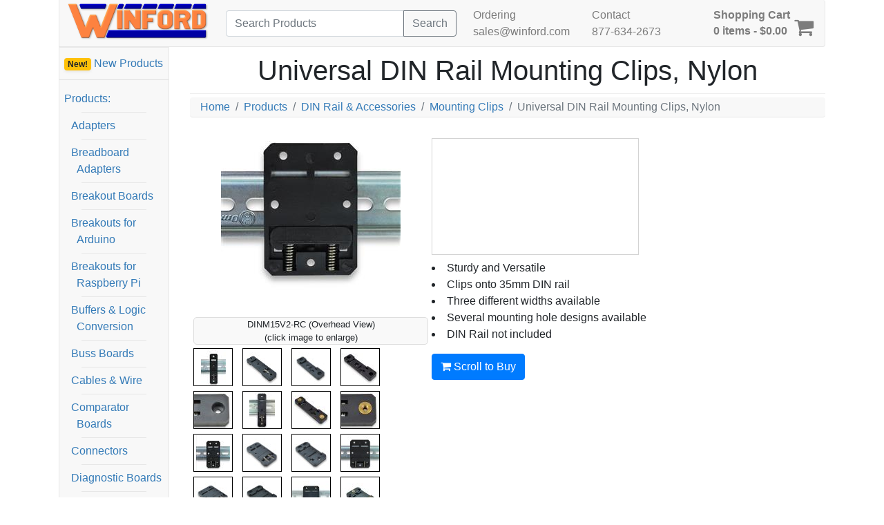

--- FILE ---
content_type: text/html; charset=utf-8
request_url: http://www.winford.com/products/dinm12-15.php
body_size: 13538
content:
<!doctype html>
<html lang="en">
<HEAD>
   <!--Added 9/27/10 to accommodate non-served copies of the html page -->
   <meta http-equiv="Content-type" content="text/html;charset=UTF-8">
   <meta http-equiv="X-UA-Compatible" content="IE=edge">
	
	<!-- Don't scale the website on mobile, we can accommodate smaller screen sizes -->
	<!--  Replaced on 02/19/2019 by Bootstrap 4 recommendation <meta name="viewport" content="width=device-width, initial-scale=1">  ;  note that shrink-to-fit is to address a Safari bug-->
    <meta name="viewport" content="width=device-width, initial-scale=1, shrink-to-fit=no">
	
   <title>Universal DIN Rail Mounting Clips, Nylon - Winford Engineering</title>
    <meta name="description" content="General purpose brackets for mounting devices onto 35mm DIN rail; several sizes available.  Ships same day!">
 

<script src="../include/jquery/jquery-3.6.1.min.js"></script>
<script src="../include/popper/1.14.7-umd/popper.min.js"></script>
<script src="../include/bootstrap/4.3.1/js/bootstrap.min.js"></script>
<script src="../include/bootstrap3-typeahead/bootstrap3-typeahead.min.js"></script>

<link rel="stylesheet" href="../include/bootstrap/4.3.1/css/bootstrap.min.css">
<link rel="stylesheet" type="text/css" href="../include/font-awesome/css/font-awesome.min.css">
<link rel="stylesheet" type="text/css" href="../styles.php">
<!--  ============================================ -->

<script>
<!--
function popup(mylink, windowname)
{
if (! window.focus)return true;
var href;
if (typeof(mylink) == 'string')
   href=mylink;
else
   href=mylink.href;
window.open(href, windowname, 'width=700,height=500,scrollbars=yes');
return false;
}
//-->
</script>
 


<script>
	$(function () {
		$('#productsTrigger').on('click', function (event) {
			$('#products').toggleClass('open');
		});
	});
</script>

<script>
function videoLaunch (event) {
		var img = event.target || event.srcElement;
		var src = img.getAttribute('data-src'); 
		var title = img.getAttribute('data-title'); 
		
		
		$("#popupVideo").attr('src', src);
		$("#videoModalTitle").html(title);
		
		$('#videoModal').modal('show');
}

$(function () {
	$('.video-launch').on('click', videoLaunch);
	/* Assign empty url value to the iframe src attribute when modal hide, which stops the video from playing */
    $("#videoModal").on('hide.bs.modal', function(){
        $("#popupVideo").attr('src', '');
    });
});

function title_format(title, partnum, partnum_display, linkenable){
		var partnumformatted='';
	var newtitle;

	
	if(partnum.length>0){
		if(partnum_display.length == 0)
			partnum_display=partnum;
		
		if(linkenable)
			partnumformatted='<a class="ordering-jump" href="#" data-jumpto="' + html_id(partnum) + '">' + partnum_display + '</a>';
		else
			partnumformatted=partnum_display;
	}
	
	const regex=/%partnum%/gi;
	
	newtitle=title.replaceAll(regex, partnumformatted);
	return newtitle;
}

function setImagesListImage (element, index=-1, partnum=null) {
			
	
	
	var img = element.querySelector('img');
	var large = JSON.parse(img.getAttribute('data-large')); 
	
	var medium = JSON.parse(img.getAttribute('data-medium')); 
	var titles = JSON.parse(img.getAttribute('data-titles')); 
	var alts = JSON.parse(img.getAttribute('data-alts')); 
	var partnums = JSON.parse(img.getAttribute('data-partnums')); 
	var partnum_display = JSON.parse(img.getAttribute('data-partnum_display')); 
	var partnum_preferred = JSON.parse(img.getAttribute('data-partnum_preferred')); 
	var title;
	var matchfirst;
	var matchpreferred;
	var i;
	
	if(index<0) {
		index=img.getAttribute('data-cur-index') ?? 0;
	}
	else {
		img.setAttribute('data-cur-index', index);		
	}
	
	if(index<0 || medium.length<=index)
		index=0;
	

	partnum = partnum ?? '';
	if(partnum.length > 0){
		for(i=0; i<partnums.length; i++){
			if(partnums[i].toLowerCase() == partnum.toLowerCase()){
				if(matchfirst === undefined)
					matchfirst=i;
				if(matchpreferred === undefined && partnum_preferred[i]>0){
					matchpreferred=i;
					break; 				}
			}
		}
	}
	matchpreferred = matchpreferred ?? matchfirst;   	if(matchpreferred !== undefined) 		index = matchpreferred;
	
	
	
	img.setAttribute('src', medium[index] ?? medium[0]);
	img.setAttribute('alt', alts[index] ?? '');


	if (large[index].length == 0) {
		$(element).addClass('fakeExpand');
	} else {
		$(element).removeClass('fakeExpand');
	}
	title=title_format(titles[index], partnums[index] ?? '', partnum_display[index] ?? '', true);
	element.querySelector('.imageTitle').innerHTML = title;
	
		$(element).find('.productImageButton').removeClass('productImageButtonCurrent');
	$(element).find('.productImageButton').eq(index).addClass('productImageButtonCurrent');


}

function setProductImage (event, index) {
		
	var clickedOn = event.target || event.srcElement; 	var imageList = $(clickedOn).closest('.images-list')[0];
	
	
	setImagesListImage(imageList, index);
}

function html_id(text){
		
	text=text.toLowerCase(text);
		
	text=text.replaceAll(/[^a-z0-9-_]/g, '-');
		
	if(text.search(/^[a-z]/) == -1){ 		text = 'z' + text;
	}
	
	text = text.substring(0,100);
		
	return(text);
}

function product_highlight(partnum, scroll){
		var matches = $("[data-partnum='" + partnum + "']");
	matches.addClass('partnum-highlight');
	
		if(scroll){
		matches.filter('.pricing-row:visible')[0].scrollIntoView(); 
	}

}

function ordering_jump_click(event){
	    
	
	
		event.preventDefault();
	
		$('.partnum-highlight').removeClass('partnum-highlight');
	
		var link = event.target || event.srcElement;
	var partnum = link.getAttribute('data-jumpto');
	
	product_highlight(partnum, true);
}

$(function () {
	$('#query_top').typeahead({
		source: function (query, callback) {
			$.ajax({
				url: '../search_engine/suggest.php',
				method: 'GET',
				dataType: 'json',  				data: {
					type: 'query_top',
					q: query
				}
			}).done(function (data) {
								if (!data || !data.length) {
					callback([]);
					return;
				}
				else
				{
					callback(data);
				}					
				
				
							});
		},
		afterSelect: function () {
			var form = $('#query_top');
			while (!form.is('form')) {
				form = form.parent();
			}
			form.submit();
		},
					autoSelect: false,  		items: 10   	});
	$('#query_top').keyup(function(event){
		if(event.keyCode===13) 		{
			var form = $('#query_top');
			while (!form.is('form')) {
				form = form.parent();
			}
			form.submit();
		}
	});
});

$(function () {
	var currentGroup = [];
	var currentTitleGroup = [];
	var currentAltGroup = [];
	var currentCaptionGroup = [];
	var currentDescriptionGroup = [];
	var currentPartnumGroup = [];
	var currentPartnumDisplayGroup = [];
	var currentExpandable = 0;
	var showImg = function () {
				var img = currentGroup[currentExpandable];
		var title = '';
		var alt = '';
		var caption = '';
		var description = '';
		var partnum = '';
		var i;
		if (currentTitleGroup) {
			title = currentTitleGroup[currentExpandable];
		}
		if (currentAltGroup) {
			alt = currentAltGroup[currentExpandable];
		}

		if (currentCaptionGroup) {
			caption = currentCaptionGroup[currentExpandable];
		}
		if (currentDescriptionGroup) {
			description = currentDescriptionGroup[currentExpandable];
		}
		partnum='';
		if (currentPartnumGroup) {
			partnum = currentPartnumGroup[currentExpandable] ?? '';
		}
		partnum_display='';
		if (currentPartnumDisplayGroup) {
			partnum_display = currentPartnumDisplayGroup[currentExpandable] ?? '';
		}


		title = title_format(title, partnum, partnum_display, false);
		
		//The following two lines were original code for modal images which do NOT scale with available viewport height.
		//document.getElementById('modalImg').setAttribute('src', img);  		//2018-09-18 3:09 PM BMB:  Changed from img to background image of div; works better for scaling
		//document.getElementById('modalImg').setAttribute('alt', alt);			//09/20/2018:  no longer using img element, so alt must be handled differently
		
		//Use the following line when the modal image scales with the available viewport height; we had to use a background image rather than an actual image tag to make it work.
		document.getElementById('modalImg').style.backgroundImage = 'url(' + img + ')';	//works 2018-09-20 9:13 AM BMB 
				
		document.getElementById('modalTitle').innerHTML = title;
		document.getElementById('modalCaption').innerHTML = caption;
		document.getElementById('modalDescription').innerHTML = description;
		
		for(i=currentExpandable-1; i>=0; i--){ 			if(currentGroup[i].length){
				break;
			}
		}
		if (i < 0) {
			$('#imgModalLeft').hide();
		} else {
			$('#imgModalLeft').show();
		}
		
		for(i=currentExpandable+1; i<currentGroup.length; i++){ 			if(currentGroup[i].length>0){
				break;
			}
		}
		if (i >= currentGroup.length) {
			$('#imgModalRight').hide();
		} else {
			$('#imgModalRight').show();
		}
		
		$('#imgModal').modal('show');
	};
	$('.image-expand').on('click', function (event) {
				var img = event.target || event.srcElement;
		var large = JSON.parse(img.getAttribute('data-large')); 
		var titles = JSON.parse(img.getAttribute('data-titles')); 
		var alts = JSON.parse(img.getAttribute('data-alts')); 
		var captions = JSON.parse(img.getAttribute('data-captions')); 
		var descriptions = JSON.parse(img.getAttribute('data-descriptions')); 
		var partnums = JSON.parse(img.getAttribute('data-partnums')); 
		var partnum_display = JSON.parse(img.getAttribute('data-partnum_display')); 

		currentExpandable=parseInt(img.getAttribute('data-cur-index'));
		
		if (large[currentExpandable].length==0) {
			return;   
		}
		
		currentTitleGroup = titles;
		currentAltGroup = alts;
		currentCaptionGroup = captions;
		currentDescriptionGroup = descriptions;
		currentGroup=large;
		currentPartnumGroup = partnums;
		currentPartnumDisplayGroup = partnum_display;
		
		showImg();
	});
	$('#imgModalLeft').on('click', function (event) {
		var i;
		for(i=currentExpandable-1; i>=0; i--){  
			if(currentGroup[i].length){
				break;
			}
		}
		
		if (i >= 0) {
			currentExpandable=i;
			showImg();
		}
	});
	$('#imgModalRight').on('click', function (event) {
		var i;
		for(i=currentExpandable+1; i<currentGroup.length; i++){  
			if(currentGroup[i].length>0){
				break;
			}
		}
		
		if (i < currentGroup.length) {
			currentExpandable=i;
			showImg();
		}
	});
	

	
		$('.ordering-jump').on('click', ordering_jump_click);
	$('.images-list').on('click', '.ordering-jump', ordering_jump_click); 	
	
		
	var getParameters=new URLSearchParams(window.location.search);
	var getPnhl=getParameters.get('pnhl') ?? ''; 	
		$('.images-list').each(function(index, element){
		setImagesListImage(element, -1, getPnhl);
	});
	
		if(getPnhl.length>0){
		product_highlight(html_id(getPnhl), false);
	}
	
	
});

</script>


<!-- Cookie Consent Banner -->


</HEAD>


<BODY>
<!--sphider_noindex-->
<div class="modal" id="imgModal" tabindex="-1" role="dialog">
	<div class="modal-dialog modal-dialog-centered" role="document"> 
		<div class="modal-content" style="height: 95vh">
			<div class="modal-header text-center">
				<h4 id="modalTitle" class="w-100">&nbsp;</h4>
				<button type="button" class="close" data-dismiss="modal" aria-label="Close"><span aria-hidden="true">&times;</span></button>
			</div>
			<div class="modal-body" id="imgModalContent" style="height: calc(100% - 3.5em)"> 				<div class="container-fluid h-100">
					
					<div class="row h-100">
						<div class="col-auto my-auto text-left"><div id="imgModalLeft" style="cursor:pointer"><span class="fa fa-arrow-left"></span></div></div>
						<div class="col text-center h-100"> 							<div class="d-flex flex-column h-100">
								<div id="modalDescription"></div>
								<div id="modalImg" class="flex-grow-1"></div>
								<div id="modalCaption"></div>
							</div>
						</div>
						<div class="col-auto my-auto text-right"><div id="imgModalRight"  style="cursor:pointer"><span class="fa fa-arrow-right"></span></div></div>
					</div>
				</div>
			</div>
		</div>
	</div>
</div>
<!--/sphider_noindex-->

<!-- Modal Video player -->
<!--sphider_noindex-->
<div class="modal fade" id="videoModal" tabindex="-1" role="dialog">
	<div class="modal-dialog" role="document"> 
		<div class="modal-content">
			<div class="modal-header text-center">
				<h4 id="videoModalTitle" class="w-100">&nbsp;</h4>
				<button type="button" class="close" data-dismiss="modal" aria-label="Close"><span aria-hidden="true">&times;</span></button>
			</div>
			<div class="modal-body">
				<iframe id="popupVideo" width="560" height="315" src="about:blank" style="border:0" allowfullscreen></iframe>
			</div>
		</div>
	</div>
</div>
<!--/sphider_noindex-->

<div class="container">    
	
			

	
	
	<!-- ========================== Start Top Navigation Bar ==========================   -->
	<!--sphider_noindex-->
	<div class="row">		<!-- grid row -->
		<div class="col">
						<nav class="navbar navbar-expand-md navbar-light navbar-static-top rounded-right py-1">									
				
										<a class="logo navbar-brand" href="../" >			
						<IMG src="../img/winford.png"  alt="W">
					</a>
								
										<ul class="navbar-nav mr-auto d-block d-md-none">   
												<li class="nav-item dropdown">
							<button class="btn dropdown-toggle" type="button" id="dropdownMenuButton" data-toggle="dropdown" aria-haspopup="true" aria-expanded="false">Products</button> 
							<div class="dropdown-menu dropdown-menu-right shadow-lg position-absolute" aria-labelledby="dropdownMenuButton"> 
																<a class="dropdown-item" href="../products/cat_new_products.php" >
										<span class="badge badge-warning shadow-sm" >New!</span> 
										New Products
								</a>
																						
								<a class="dropdown-item" href="../products/cat_dsubadapt.php">Adapters</a><a class="dropdown-item" href="../products/cat_pbc.php">Breadboard Adapters</a><a class="dropdown-item" href="../products/cat_brk.php">Breakout Boards</a><a class="dropdown-item" href="../products/cat_rdbk.php">Breakouts for Arduino</a><a class="dropdown-item" href="../products/cat_pibk.php">Breakouts for Raspberry Pi</a><a class="dropdown-item" href="../products/cat_buf.php">Buffers & Logic Conversion</a><a class="dropdown-item" href="../products/cat_bus.php">Buss Boards</a><a class="dropdown-item" href="../products/cat_cables.php">Cables & Wire</a><a class="dropdown-item" href="../products/cat_comparator.php">Comparator Boards</a><a class="dropdown-item" href="../products/cat_connectors.php">Connectors</a><a class="dropdown-item" href="../products/cat_breakout_test.php">Diagnostic Boards</a><a class="dropdown-item" href="../products/cat_din.php">DIN Clips &amp; Rail</a><a class="dropdown-item" href="../products/cat_dinp_all.php">DIN Plates</a><a class="dropdown-item" href="../products/dta35.php">DIP Breakout Boards</a><a class="dropdown-item" href="../products/cat_easy.php">EasyAdapters</a><a class="dropdown-item" href="../products/cat_ecbx.php">Enclosure Kits</a><a class="dropdown-item" href="../products/eth32.php">Ethernet I/O</a><a class="dropdown-item" href="../products/cat_fo.php">Fiber Optic Boards</a><a class="dropdown-item" href="../products/cat_hardware.php">Hardware</a><a class="dropdown-item" href="../products/cat_isolator.php">Isolator Boards</a><a class="dropdown-item" href="../products/cat_keystone.php">Keystone Jacks</a><a class="dropdown-item" href="../products/cat_network.php">Network</a><a class="dropdown-item" href="../products/cat_rly.php">Relay Boards</a><a class="dropdown-item" href="../products/cat_rj50.php">RJ50 Products</a><a class="dropdown-item" href="../products/cat_terminal.php">Terminal Boards</a><a class="dropdown-item" href="../products/cat_tools.php">Tools</a><a class="dropdown-item" href="../products/cat_usbperiph.php">USB Peripherals</a><a class="dropdown-item" href="../products/cat_video.php">Video Accessories</a><a class="dropdown-item" href="../products/cat_custom.php">Custom Products</a>							</div>
						</li>
					</ul>

										<div class="navbar-nav cart-container cart-text d-block d-md-none ml-auto">   						<a class="nav-link" href="../cart.php"><i class="fa fa-shopping-cart shopping-cart"></i> </a> 
					</div>
					
										<div class="p-2" id="searchGroup">  						<form class="navbar-form" action="../search_engine/search.php" method="get">
							<div class="input-group">
																<input 
									name="query_top" 
									id="query_top" 
									class="form-control typeahead" 
									type="search" 
									placeholder="Search Products" 
									aria-label="Search" 
									data-provide="typeahead" 
									autocomplete="off"
									maxlength=60  																	>
								<div class="input-group-append">
									<button class="btn btn-outline-secondary" type="submit">Search</button>
								</div>
							</div>
						</form>						
					</div>
					
					<div class="d-none d-xl-block">  						<ul class="navbar-nav navbar-expand-lg">  							<li class="nav-item">  
								<a class="nav-link px-3 py-0" href="../ordering.php">Ordering<br></a>
								<a class="nav-link px-3 py-0" href="mailto:sales@winford.com">sales@winford.com</a>
							</li>		
							<li class="nav-item">
								<a class="nav-link px-3 py-0" href="../contact.php">Contact<br></a>
								<a class="nav-link px-3 py-0" href="tel:8776342673">877-634-2673</a> 
							</li>			
						</ul>
					</div>
				
	

										<ul class="navbar-nav cart-container ml-auto">   						<li class="nav-item"><a class="nav-link  twoLineCartLink" href="../cart.php" id="cartLink">
						<span class="cart-text d-none d-lg-inline">Shopping Cart <br>0 items - $0.00</span><i class="fa fa-shopping-cart shopping-cart d-none d-md-inline"></i></a></li>
					</ul>
				
							</nav>
		</div>  <!--  End of col  -->
	</div>      <!--  End of row  -->
	<!--/sphider_noindex-->
	<!-- ========================== End Top Navigation Bar ==========================   -->


							
	<div class="row">  	
				<!--sphider_noindex-->
		<div class="col-md-3 col-lg-2">
						<ul class="nav flex-column d-none d-md-block" id="sidebar">   
				
				
								<li class="nav-item nav-item-sidebar my-1">
					<a href=" ../products/cat_new_products.php" > 
						<span class="badge badge-warning shadow-sm" >New!</span> 
						New Products
					</a>
				</li>
				<hr class="mt-0 mb-2">
				
				<li class="nav-item nav-item-sidebar"><a href="../products">Products:</a></li>  
					
					
<li class="nav-item nav-item-sidebar nav-item-child"><hr class="sidebarDivider"><a href="../products/cat_dsubadapt.php" >Adapters</a></li>
<li class="nav-item nav-item-sidebar nav-item-child"><hr class="sidebarDivider"><a href="../products/cat_pbc.php" >Breadboard Adapters</a></li>
<li class="nav-item nav-item-sidebar nav-item-child"><hr class="sidebarDivider"><a href="../products/cat_brk.php" >Breakout Boards</a></li>
<li class="nav-item nav-item-sidebar nav-item-child"><hr class="sidebarDivider"><a href="../products/cat_rdbk.php" >Breakouts for Arduino</a></li>
<li class="nav-item nav-item-sidebar nav-item-child"><hr class="sidebarDivider"><a href="../products/cat_pibk.php" >Breakouts for Raspberry Pi</a></li>
<li class="nav-item nav-item-sidebar nav-item-child"><hr class="sidebarDivider"><a href="../products/cat_buf.php" >Buffers & Logic Conversion</a></li>
<li class="nav-item nav-item-sidebar nav-item-child"><hr class="sidebarDivider"><a href="../products/cat_bus.php" >Buss Boards</a></li>
<li class="nav-item nav-item-sidebar nav-item-child"><hr class="sidebarDivider"><a href="../products/cat_cables.php" >Cables & Wire</a></li>
<li class="nav-item nav-item-sidebar nav-item-child"><hr class="sidebarDivider"><a href="../products/cat_comparator.php" >Comparator Boards</a></li>
<li class="nav-item nav-item-sidebar nav-item-child"><hr class="sidebarDivider"><a href="../products/cat_connectors.php" >Connectors</a></li>
<li class="nav-item nav-item-sidebar nav-item-child"><hr class="sidebarDivider"><a href="../products/cat_breakout_test.php" >Diagnostic Boards</a></li>
<li class="nav-item nav-item-sidebar nav-item-child"><hr class="sidebarDivider"><a href="../products/cat_din.php" >DIN Clips &amp; Rail</a></li>
<li class="nav-item nav-item-sidebar nav-item-child"><hr class="sidebarDivider"><a href="../products/cat_dinp_all.php" >DIN Plates</a></li>
<li class="nav-item nav-item-sidebar nav-item-child"><hr class="sidebarDivider"><a href="../products/dta35.php" >DIP Breakout Boards</a></li>
<li class="nav-item nav-item-sidebar nav-item-child"><hr class="sidebarDivider"><a href="../products/cat_easy.php" >EasyAdapters</a></li>
<li class="nav-item nav-item-sidebar nav-item-child"><hr class="sidebarDivider"><a href="../products/cat_ecbx.php" >Enclosure Kits</a></li>
<li class="nav-item nav-item-sidebar nav-item-child"><hr class="sidebarDivider"><a href="../products/eth32.php" >Ethernet I/O</a></li>
<li class="nav-item nav-item-sidebar nav-item-child"><hr class="sidebarDivider"><a href="../products/cat_fo.php" >Fiber Optic Boards</a></li>
<li class="nav-item nav-item-sidebar nav-item-child"><hr class="sidebarDivider"><a href="../products/cat_hardware.php" >Hardware</a></li>
<li class="nav-item nav-item-sidebar nav-item-child"><hr class="sidebarDivider"><a href="../products/cat_isolator.php" >Isolator Boards</a></li>
<li class="nav-item nav-item-sidebar nav-item-child"><hr class="sidebarDivider"><a href="../products/cat_keystone.php" >Keystone Jacks</a></li>
<li class="nav-item nav-item-sidebar nav-item-child"><hr class="sidebarDivider"><a href="../products/cat_network.php" >Network</a></li>
<li class="nav-item nav-item-sidebar nav-item-child"><hr class="sidebarDivider"><a href="../products/cat_rly.php" >Relay Boards</a></li>
<li class="nav-item nav-item-sidebar nav-item-child"><hr class="sidebarDivider"><a href="../products/cat_rj50.php" >RJ50 Products</a></li>
<li class="nav-item nav-item-sidebar nav-item-child"><hr class="sidebarDivider"><a href="../products/cat_terminal.php" >Terminal Boards</a></li>
<li class="nav-item nav-item-sidebar nav-item-child"><hr class="sidebarDivider"><a href="../products/cat_tools.php" >Tools</a></li>
<li class="nav-item nav-item-sidebar nav-item-child"><hr class="sidebarDivider"><a href="../products/cat_usbperiph.php" >USB Peripherals</a></li>
<li class="nav-item nav-item-sidebar nav-item-child"><hr class="sidebarDivider"><a href="../products/cat_video.php" >Video Accessories</a></li>
<li class="nav-item nav-item-sidebar nav-item-child"><hr class="sidebarDivider"><a href="../products/cat_custom.php" >Custom Products</a></li>			</ul>
		</div>	
		<!--/sphider_noindex-->
			
				<div class="col-md-9 col-lg-10">     <!-- fill remaining columns in Bootstrap grid  -->
						<h1 class="page-title text-center" >Universal DIN Rail Mounting Clips, Nylon</h1>
			
<nav aria-label="breadcrumb"><ol class="breadcrumb"><li class="breadcrumb-item"><a href="/">Home</a></li>
<li class="breadcrumb-item"><a href="../products/">Products</a></li>
<li class="breadcrumb-item"><a href="../products/cat_din.php">DIN Rail & Accessories</a></li>
<li class="breadcrumb-item"><a href="../products/cat_dinm.php">Mounting Clips</a></li>
<li class="breadcrumb-item active" aria-current="page">Universal DIN Rail Mounting Clips, Nylon</li>
</ol>
</nav>
<div style="display: flex; flex-direction:row; flex-wrap: wrap">		<div style="flex: 0 0 350px;" class="images-list">
			<div style="height: 250px; text-align: center;">
			<IMG SRC="pic/dinm15v2-rc_oh_mou.jpg" style="max-height: 250px; max-width: 350px" class="image-expand" data-large="[&quot;pic\/dinm12-rc_oh_mou_large.jpg&quot;,&quot;pic\/dinm12-rc_down_iso_large.jpg&quot;,&quot;pic\/dinm12-rc_up_iso_large.jpg&quot;,&quot;pic\/dinm12cb-rc_large.jpg&quot;,&quot;pic\/dinm12cb-rc_holes_large.jpg&quot;,&quot;pic\/dinm12th-rc_oh_large.jpg&quot;,&quot;pic\/dinm12th-rc_large.jpg&quot;,&quot;pic\/dinm12th-rc_holes_large.jpg&quot;,&quot;pic\/dinm13-rc_oh_mou_large.jpg&quot;,&quot;pic\/dinm13-rc_down_iso_large.jpg&quot;,&quot;pic\/dinm13-rc_up_iso_large.jpg&quot;,&quot;pic\/dinm15v2-rc_oh_mou_large.jpg&quot;,&quot;pic\/dinm15v2-rc_down_iso_large.jpg&quot;,&quot;pic\/dinm15v2-rc_up_iso_large.jpg&quot;,&quot;pic\/dinm15v2th-rc_oh_large.jpg&quot;,&quot;pic\/dinm15v2th-rc_iso_large.jpg&quot;,&quot;pic\/dinm15v2th-rc_holes_large.jpg&quot;,&quot;pic\/dinm15_face_large.jpg&quot;,&quot;pic\/dinm15_clip_large.jpg&quot;]" data-medium="[&quot;pic\/dinm12-rc_oh_mou.jpg&quot;,&quot;pic\/dinm12-rc_down_iso.jpg&quot;,&quot;pic\/dinm12-rc_up_iso.jpg&quot;,&quot;pic\/dinm12cb-rc.jpg&quot;,&quot;pic\/dinm12cb-rc_holes.jpg&quot;,&quot;pic\/dinm12th-rc_oh.jpg&quot;,&quot;pic\/dinm12th-rc.jpg&quot;,&quot;pic\/dinm12th-rc_holes.jpg&quot;,&quot;pic\/dinm13-rc_oh_mou.jpg&quot;,&quot;pic\/dinm13-rc_down_iso.jpg&quot;,&quot;pic\/dinm13-rc_up_iso.jpg&quot;,&quot;pic\/dinm15v2-rc_oh_mou.jpg&quot;,&quot;pic\/dinm15v2-rc_down_iso.jpg&quot;,&quot;pic\/dinm15v2-rc_up_iso.jpg&quot;,&quot;pic\/dinm15v2th-rc_oh.jpg&quot;,&quot;pic\/dinm15v2th-rc_iso.jpg&quot;,&quot;pic\/dinm15v2th-rc_holes.jpg&quot;,&quot;pic\/dinm15_face.jpg&quot;,&quot;pic\/dinm15_clip.jpg&quot;]" data-titles="[&quot;%partnum% (Overhead View)&quot;,&quot;%partnum% (Device Side)&quot;,&quot;%partnum% (DIN Rail Side)&quot;,&quot;%partnum% (DIN Rail Side)&quot;,&quot;%partnum% (Counterbore View)&quot;,&quot;%partnum% (Overhead View)&quot;,&quot;%partnum% (DIN Rail Side)&quot;,&quot;%partnum% (Threaded Insert View)&quot;,&quot;%partnum% (Overhead View)&quot;,&quot;%partnum% (Device Side)&quot;,&quot;%partnum% (DIN Rail Side)&quot;,&quot;%partnum% (Overhead View)&quot;,&quot;%partnum% (Device Side)&quot;,&quot;%partnum% (DIN Rail Side)&quot;,&quot;%partnum% (Overhead View)&quot;,&quot;%partnum% (DIN Rail Side)&quot;,&quot;%partnum% (Threaded Insert View)&quot;,&quot;%partnum% (**LEGACY** -- Device Side)&quot;,&quot;%partnum% (**LEGACY** -- DIN Rail Side)&quot;]" data-descriptions="[&quot;The DINM12-RC features countersunk, non-threaded mounting holes.&quot;,&quot;The DINM12-RC features countersunk, non-threaded mounting holes.  This side of the bracket should be mounted to your device.&quot;,&quot;The DINM12-RC features countersunk, non-threaded mounting holes.  This photo shows the side of the bracket which hangs on the DIN rail.&quot;,&quot;The DINM12CB-RC features counterbored, non-threaded mounting holes.  This side of the bracket hangs on the DIN rail&quot;,&quot;Close-up view of the DINM12CB-RC couterbored mounting holes.&quot;,&quot;The DINM12TH-RC features M4 threaded inserts for convenient device attachment.&quot;,&quot;The DINM12TH-RC features M4 threaded inserts for convenient device attachment.  This side of the bracket hangs on the DIN rail&quot;,&quot;Close-up view of the DINM12TH-RC threaded inserts.&quot;,&quot;&quot;,&quot;&quot;,&quot;&quot;,&quot;&quot;,&quot;&quot;,&quot;&quot;,&quot;&quot;,&quot;&quot;,&quot;&quot;,&quot;&quot;,&quot;&quot;]" data-captions="[&quot;&quot;,&quot;&quot;,&quot;&quot;,&quot;&quot;,&quot;&quot;,&quot;&quot;,&quot;&quot;,&quot;&quot;,&quot;&quot;,&quot;&quot;,&quot;&quot;,&quot;&quot;,&quot;&quot;,&quot;&quot;,&quot;&quot;,&quot;&quot;,&quot;&quot;,&quot;&quot;,&quot;&quot;]" data-alts="[&quot;DINM12-RC (Overhead View)&quot;,&quot;DINM12-RC (Device Side)&quot;,&quot;DINM12-RC (DIN Rail Side)&quot;,&quot;DINM12CB-RC (DIN Rail Side)&quot;,&quot;DINM12CB-RC (Counterbore View)&quot;,&quot;DINM12TH-RC (Overhead View)&quot;,&quot;DINM12TH-RC (DIN Rail Side)&quot;,&quot;DINM12TH-RC (Threaded Insert View)&quot;,&quot;DINM13-RC (Overhead View)&quot;,&quot;DINM13-RC (Device Side)&quot;,&quot;DINM13-RC (DIN Rail Side)&quot;,&quot;DINM15V2-RC (Overhead View)&quot;,&quot;DINM15V2-RC (Device Side)&quot;,&quot;DINM15V2-RC (DIN Rail Side)&quot;,&quot;DINM15V2TH-RC (Overhead View)&quot;,&quot;DINM15V2TH-RC (DIN Rail Side)&quot;,&quot;DINM15V2TH-RC (Threaded Insert View)&quot;,&quot;DINM15-RC (**LEGACY** -- Device Side)&quot;,&quot;DINM15-RC (**LEGACY** -- DIN Rail Side)&quot;]" data-partnums="[&quot;DINM12-RC&quot;,&quot;DINM12-RC&quot;,&quot;DINM12-RC&quot;,&quot;DINM12CB-RC&quot;,&quot;DINM12CB-RC&quot;,&quot;DINM12TH-RC&quot;,&quot;DINM12TH-RC&quot;,&quot;DINM12TH-RC&quot;,&quot;DINM13-RC&quot;,&quot;DINM13-RC&quot;,&quot;DINM13-RC&quot;,&quot;DINM15V2-RC&quot;,&quot;DINM15V2-RC&quot;,&quot;DINM15V2-RC&quot;,&quot;DINM15V2TH-RC&quot;,&quot;DINM15V2TH-RC&quot;,&quot;DINM15V2TH-RC&quot;,&quot;DINM15-RC&quot;,&quot;DINM15-RC&quot;]" data-partnum_display="[&quot;&quot;,&quot;&quot;,&quot;&quot;,&quot;&quot;,&quot;&quot;,&quot;&quot;,&quot;&quot;,&quot;&quot;,&quot;&quot;,&quot;&quot;,&quot;&quot;,&quot;&quot;,&quot;&quot;,&quot;&quot;,&quot;&quot;,&quot;&quot;,&quot;&quot;,&quot;&quot;,&quot;&quot;]" data-partnum_preferred="[1,0,0,1,0,0,1,0,1,0,0,1,0,0,1,0,0,1,0]" data-cur-index="11" alt="DINM15V2-RC (Overhead View)"/>			</div>
			<br>
			<div class="image-caption">
				<span class="imageTitle">DINM15V2-RC (Overhead View)</span>
				<div class="expand-text">(click image to enlarge)</div>
			</div>
			
			
			<a onclick="setProductImage(event, 0)"><div class="productImageButton" style="height: 55px; line-height: 55px; min-width: 57px;"><img style="max-height: 250px;" src="pic/dinm12-rc_oh_mou_smthumb.jpg"  alt="DINM12-RC (Overhead View)"></div></a>
<a onclick="setProductImage(event, 1)"><div class="productImageButton" style="height: 55px; line-height: 55px; min-width: 57px;"><img style="max-height: 250px;" src="pic/dinm12-rc_down_iso_smthumb.jpg"  alt="DINM12-RC (Device Side)"></div></a>
<a onclick="setProductImage(event, 2)"><div class="productImageButton" style="height: 55px; line-height: 55px; min-width: 57px;"><img style="max-height: 250px;" src="pic/dinm12-rc_up_iso_smthumb.jpg"  alt="DINM12-RC (DIN Rail Side)"></div></a>
<a onclick="setProductImage(event, 3)"><div class="productImageButton" style="height: 55px; line-height: 55px; min-width: 57px;"><img style="max-height: 250px;" src="pic/dinm12cb-rc_smthumb.jpg"  alt="DINM12CB-RC (DIN Rail Side)"></div></a>
<a onclick="setProductImage(event, 4)"><div class="productImageButton" style="height: 55px; line-height: 55px; min-width: 57px;"><img style="max-height: 250px;" src="pic/dinm12cb-rc_holes_smthumb.jpg"  alt="DINM12CB-RC (Counterbore View)"></div></a>
<a onclick="setProductImage(event, 5)"><div class="productImageButton" style="height: 55px; line-height: 55px; min-width: 57px;"><img style="max-height: 250px;" src="pic/dinm12th-rc_oh_smthumb.jpg"  alt="DINM12TH-RC (Overhead View)"></div></a>
<a onclick="setProductImage(event, 6)"><div class="productImageButton" style="height: 55px; line-height: 55px; min-width: 57px;"><img style="max-height: 250px;" src="pic/dinm12th-rc_smthumb.jpg"  alt="DINM12TH-RC (DIN Rail Side)"></div></a>
<a onclick="setProductImage(event, 7)"><div class="productImageButton" style="height: 55px; line-height: 55px; min-width: 57px;"><img style="max-height: 250px;" src="pic/dinm12th-rc_holes_smthumb.jpg"  alt="DINM12TH-RC (Threaded Insert View)"></div></a>
<a onclick="setProductImage(event, 8)"><div class="productImageButton" style="height: 55px; line-height: 55px; min-width: 57px;"><img style="max-height: 250px;" src="pic/dinm13-rc_oh_mou_smthumb.jpg"  alt="DINM13-RC (Overhead View)"></div></a>
<a onclick="setProductImage(event, 9)"><div class="productImageButton" style="height: 55px; line-height: 55px; min-width: 57px;"><img style="max-height: 250px;" src="pic/dinm13-rc_down_iso_smthumb.jpg"  alt="DINM13-RC (Device Side)"></div></a>
<a onclick="setProductImage(event, 10)"><div class="productImageButton" style="height: 55px; line-height: 55px; min-width: 57px;"><img style="max-height: 250px;" src="pic/dinm13-rc_up_iso_smthumb.jpg"  alt="DINM13-RC (DIN Rail Side)"></div></a>
<a onclick="setProductImage(event, 11)"><div class="productImageButton" style="height: 55px; line-height: 55px; min-width: 57px;"><img style="max-height: 250px;" src="pic/dinm15v2-rc_oh_mou_smthumb.jpg"  alt="DINM15V2-RC (Overhead View)"></div></a>
<a onclick="setProductImage(event, 12)"><div class="productImageButton" style="height: 55px; line-height: 55px; min-width: 57px;"><img style="max-height: 250px;" src="pic/dinm15v2-rc_down_iso_smthumb.jpg"  alt="DINM15V2-RC (Device Side)"></div></a>
<a onclick="setProductImage(event, 13)"><div class="productImageButton" style="height: 55px; line-height: 55px; min-width: 57px;"><img style="max-height: 250px;" src="pic/dinm15v2-rc_up_iso_smthumb.jpg"  alt="DINM15V2-RC (DIN Rail Side)"></div></a>
<a onclick="setProductImage(event, 14)"><div class="productImageButton" style="height: 55px; line-height: 55px; min-width: 57px;"><img style="max-height: 250px;" src="pic/dinm15v2th-rc_oh_smthumb.jpg"  alt="DINM15V2TH-RC (Overhead View)"></div></a>
<a onclick="setProductImage(event, 15)"><div class="productImageButton" style="height: 55px; line-height: 55px; min-width: 57px;"><img style="max-height: 250px;" src="pic/dinm15v2th-rc_iso_smthumb.jpg"  alt="DINM15V2TH-RC (DIN Rail Side)"></div></a>
<a onclick="setProductImage(event, 16)"><div class="productImageButton" style="height: 55px; line-height: 55px; min-width: 57px;"><img style="max-height: 250px;" src="pic/dinm15v2th-rc_holes_smthumb.jpg"  alt="DINM15V2TH-RC (Threaded Insert View)"></div></a>
<a onclick="setProductImage(event, 17)"><div class="productImageButton" style="height: 55px; line-height: 55px; min-width: 57px;"><img style="max-height: 250px;" src="pic/dinm15_face_smthumb.jpg"  alt="DINM15-RC (**LEGACY** -- Device Side)"></div></a>
<a onclick="setProductImage(event, 18)"><div class="productImageButton" style="height: 55px; line-height: 55px; min-width: 57px;"><img style="max-height: 250px;" src="pic/dinm15_clip_smthumb.jpg"  alt="DINM15-RC (**LEGACY** -- DIN Rail Side)"></div></a>
			
		</div>
		<div style="flex: 1 0 15em"><iframe width="300" height="169" src="https://www.youtube.com/embed/zUhkqN9eJEY?rel=0&amp;showinfo=0" frameborder="0" style="border-style: solid; border-width: 1px; border-color: LightGray; margin-top: 20px" allowfullscreen></iframe><br><div style="display: inline-block;"><ul style="list-style-position: inside; padding-left: 0px;">
<li>Sturdy and Versatile</li>
<li>Clips onto 35mm DIN rail</li>
<li>Three different widths available</li>
<li>Several mounting hole designs available</li>
<li>DIN Rail not included</li>
</ul></div>
<div class="mb-3"><a class="btn btn-primary" href="#pricing"><i class="fa fa-shopping-cart"></i> Scroll to Buy</a>
</div></div></div><div style="clear:both"></div><!--sphider_noindex-->
<i>See Also:</i> <a href="dinr.php">DIN Rail</a>, &nbsp;&nbsp;<a href="cat_dinm.php">More DIN Clips</a>, &nbsp;&nbsp;<a href="cat_dinp_all.php">DIN Mounting Plates</a><!--/sphider_noindex-->
<p class="clear-left"></p><hr class="topline">

<H2>General Description</H2>
<div style="float:right; text-align:center; border-width: 2px; border-radius: 8px; margin-left: 20px; margin-bottom: 20px;"> 
<a href="../download/din_rail_mounting_products_catalog.pdf">
 <img src="pic/din_catalog_link_3_275.jpg"  width="275"   height="227"  alt="DIN Rail Mounting Products Catalog" style="border-radius: 8px;"> </a>
</div>
<p>These sturdy DIN rail mounting brackets come in handy for a wide variety of 
projects where standard DIN rail is used for mounting devices.  The flat mounting surface 
and a variety of mounting holes make these clips versatile for mounting devices 
that do not have their own DIN rail mounting clip.  All of these clips are for standard 35mm DIN rail 
and work with rail depths of 7.5mm or greater.  These clips are sometimes known as 
DIN rail mounting brackets or plates.

<p>This clip style comes in three different widths.  Please see datasheets below for dimensions.  
Some clips are available with up to three different styles of fastener holes:  countersunk, counterbored, and threaded inserts.

<p> Note that the surface of the device being mounted to the DIN clip should be flat and cover the 
DIN clip in order to keep the springs and latch portion of the clip securely in place.

<p>We also offer <a href="cat_dinm.php?initimg=dinm12cb-rc">several other styles of DIN brackets</a>. 

<div style="float:right; text-align:center; zborder-style: solid; border-width: 1px; border-color: #286090; border-radius: 0px;"> 

 <img src="pic/dinm12-15_mounting_small.gif"  width="150"   height="250"  alt="DIN Clip Installation Animation" class="image-expand" data-large="[&quot;pic\/dinm12-15_mounting_large.gif&quot;]" data-titles="[&quot;DIN Clip Installation Animation&quot;]" data-descriptions="[&quot;To install, position the lower end of the DIN clip against the bottom edge of the DIN rail; push upwards on the DIN clip \n   (thereby compressing the latch springs), pivot the top of the clip toward the rail, and lower onto rail.&quot;]" data-captions="[&quot;&quot;]" data-alts="[&quot;DIN Clip Installation Animation&quot;]" data-cur-index="0">

</div><h4>Installation and Removal: Lift &amp; Pivot</h4>
<p>These clips are very easily attached and detached from the DIN rail.  
When on the rail, the clip "grips" the rail on both the top and bottom 
lips of the rail.  The solid "fixed" (non spring-loaded) tab of the clip 
should rest on the top of the rail so that it bears the load.  The spring-loaded tab grips the bottom of the DIN rail.   
To remove the DIN clip from the rail, simply 
lift upwards on the DIN clip (thereby compressing the latch springs),  
pivot the top of the clip off of the rail, and then lower the clip off the rail.  No screwdrivers or special tools are required.




<H2>Mounting Hole Options & Details</H2>
The following mounting hole designs are available:


<br>
<div style="display: flex; width: 85%">
<div style="padding-right: 10px;">
 <img src="pic/countersink_75x75.png"  width="75"   height="75"  alt="Countersink" ></div>
<div style="flex: 1;">
  <b>Countersunk, non-threaded holes:</b>
      <p>Use flat head screws to fasten the bracket to your device. 
	  The mounting holes are 4mm in diameter and are designed for M4 hardware.  
	  However, the holes also allow up to a #8 machine screw or a #6 sheet metal screw to pass through (a #8 <b>sheet metal</b> screw will 
	  NOT pass cleanly through the holes, although a #8 <b>machine</b> screw does fit).
      <br>The countersunk holes are available for all bracket widths (p/n DINM12-RC, DINM13-RC, DINM15-RC, DINM15V2-RC).  
	  </p>
</div>
</div>


<div style="display: flex; width: 100%">
<div style="padding-right: 10px;">
 <img src="pic/counterbore_75x75.png"  width="75"   height="75"  alt="Counterbore" ></div>
<div style="flex: 1;">
  <b>Counterbored, non-threaded holes:</b> 
  <p>Use <a href="sr.php">plastic push/snap rivets</a> to attach to your device wall quickly and easily.
 Another useful hardware option is to use pan head screws or similar to fasten the bracket to your device.
  The mounting holes are 3.6mm in diameter and can be used with M3, M3.5, or #6 machine screws.  #6 sheet metal screws will also typically 
  fit through, but in some cases may be a slightly snug fit.
   The counterbored holes are currently available for the 20mm width only (p/n DINM12CB-RC).
   </p>
</div>

<div>
<img src="pic/srd35-l60-b-xx_app_top_small.jpg"  width="130"   height="86"  alt="Application Example" class="image-expand" data-large="[&quot;pic\/srd35-l60-b-xx_app_top_large.jpg&quot;]" data-titles="[&quot;Application Example&quot;]" data-descriptions="[&quot;&quot;]" data-captions="[&quot;&quot;]" data-alts="[&quot;Application Example&quot;]" data-cur-index="0">
</div>
</div>



<div style="display: flex; width: 85%">
<div style="padding-right: 10px;">
 <img src="pic/threaded_insert_75x75.png"  width="75"   height="75"  alt="Threaded Insert" ></div>
<div style="flex: 1;">
  <b>Threaded Inserts</b>
  <p>Brass threaded inserts in the bracket allow screwing into the bracket when mounting your device.  
     The threads are size M4 x 0.7mm.
	 <br>  The threaded inserts are currently available for the 20mm and 48mm widths (p/n DINM12TH-RC, DINM15V2TH-RC).
  </p>
</div>
</div>

<H2>Mounting Hardware</H2>
<div style="display: inline-block; vertical-align: top;">
   <img src="pic/scmafp-6-a-0.4375_group_75.jpg"  width="75"   height="57"  alt="Hardware" > </div>

<div style="display: inline-block; width:80%">
	Winford Engineering offers mounting screws, washers, and nuts for use with some of these DIN brackets.  
	This hardware is <b>RoHS Compliant</b> and affordably priced.  
	See the <a href="#pricing_hardware">Pricing and Ordering </a>tables below or our <a href="cat_hardware.php">Hardware section</a> for hardware pricing and options.
</div>
<br><br>
<H2>DINM15 / DINM15V2 Distinction</H2>
  <div style="display: inline-block; vertical-align: top;      padding-right: 5px;">
   <img src="pic/dinm15v2-rc_oh_mou_75.jpg"  width="75"   height="72"  alt="DINM15V2-RC" >  </div>
  <div style="display: inline-block; width:80%">
    <p>
      The DINM15-RC and DINM15V2-RC clips are very similar to each other.  The difference is a slight change in mounting hole locations.
      The DINM15V2-RC is the newer model and is <b>recommended for new applications</b>, but the DINM15-RC is still available for legacy 
	  designs.  We will continue to stock both part numbers.  For details of the differences between these 
      parts, please reference the data sheets below.  
	  A small notch on one end of the DINM15-RC makes it easily distinguishable from the similar DINM15V2-RC clip.
    </p>

</div>

<br><br>
<h2>Product Documents</h2>
<div class="d-none d-lg-block"><table class="table table-striped table-sm documents">
				<tr><th>Part #</th><th>Description</th><th>PDF Drawing</th><th>DWG Drawing</th><th>IGES Model</th><th>STEP Model</th></tr><tr data-partnum="dinm12-rc"><td style="white-space:nowrap"><b>DINM12-RC</b></td><td>20mm width, countersunk holes</td><td class="text-center"><a target="winford_datasheet" href="cad/dinm12-rc-2019-08-23_dwg.pdf"><img src="../img/pdf.gif" width="32" height="32" alt="PDF"></a>
</td><td class="text-center"><a href="cad/dinm12-rc-2019-08-23.dwg"><img src="../img/dwg_icon_23x32.png" height="32" alt="DWG"></a>
</td><td class="text-center"><a href="cad/dinm12-rc_rev_a_igs.zip"><img src="../img/iges.gif" width="32" height="32" alt="IGES"></a>
</td><td class="text-center"><a href="cad/dinm12-rc_rev_a_step.zip"><img src="../img/cad_icon_gray.gif" height="32" alt="CAD"></a>
</td></tr><tr data-partnum="dinm12cb-rc"><td style="white-space:nowrap"><b>DINM12CB-RC</b></td><td>20mm width, counterbored holes</td><td class="text-center"><a target="winford_datasheet" href="cad/dinm12cb-rc_rev_a_dwg.pdf"><img src="../img/pdf.gif" width="32" height="32" alt="PDF"></a>
</td><td class="text-center"><a href="cad/dinm12cb-rc_rev_a.dwg"><img src="../img/dwg_icon_23x32.png" height="32" alt="DWG"></a>
</td><td class="text-center"><a href="cad/dinm12cb-rc_rev_a_igs.zip"><img src="../img/iges.gif" width="32" height="32" alt="IGES"></a>
</td><td class="text-center"><a href="cad/dinm12cb-rc_rev_a_step.zip"><img src="../img/cad_icon_gray.gif" height="32" alt="CAD"></a>
</td></tr><tr data-partnum="dinm12th-rc"><td style="white-space:nowrap"><b>DINM12TH-RC</b></td><td>20mm width, threaded inserts</td><td class="text-center"><a target="winford_datasheet" href="cad/dinm12th-rc_rev_a_dwg.pdf"><img src="../img/pdf.gif" width="32" height="32" alt="PDF"></a>
</td><td class="text-center"><a href="cad/dinm12th-rc_rev_a.dwg"><img src="../img/dwg_icon_23x32.png" height="32" alt="DWG"></a>
</td><td class="text-center"><a href="cad/dinm12th-rc_rev_a_igs.zip"><img src="../img/iges.gif" width="32" height="32" alt="IGES"></a>
</td><td class="text-center"><a href="cad/dinm12th-rc_rev_a_step.zip"><img src="../img/cad_icon_gray.gif" height="32" alt="CAD"></a>
</td></tr><tr data-partnum="dinm13-rc"><td style="white-space:nowrap"><b>DINM13-RC</b></td><td>35mm width</td><td class="text-center"><a target="winford_datasheet" href="cad/dinm13-rc-2019-08-23_dwg.pdf"><img src="../img/pdf.gif" width="32" height="32" alt="PDF"></a>
</td><td class="text-center"><a href="cad/dinm13-rc-2019-08-23.dwg"><img src="../img/dwg_icon_23x32.png" height="32" alt="DWG"></a>
</td><td class="text-center"><a href="cad/dinm13-rc_rev_a_igs.zip"><img src="../img/iges.gif" width="32" height="32" alt="IGES"></a>
</td><td class="text-center"><a href="cad/dinm13-rc_rev_a_step.zip"><img src="../img/cad_icon_gray.gif" height="32" alt="CAD"></a>
</td></tr><tr data-partnum="dinm15-rc"><td style="white-space:nowrap"><b>DINM15-RC</b></td><td>(LEGACY designs) 48mm width</td><td class="text-center"><a target="winford_datasheet" href="cad/dinm15-rc_rev_a_dwg.pdf"><img src="../img/pdf.gif" width="32" height="32" alt="PDF"></a>
</td><td class="text-center"><a href="cad/dinm15-rc_rev_a.dwg"><img src="../img/dwg_icon_23x32.png" height="32" alt="DWG"></a>
</td><td class="text-center"><a href="cad/dinm15-rc_rev_a_igs.zip"><img src="../img/iges.gif" width="32" height="32" alt="IGES"></a>
</td><td class="text-center"><a href="cad/dinm15-rc_rev_a_step.zip"><img src="../img/cad_icon_gray.gif" height="32" alt="CAD"></a>
</td></tr><tr data-partnum="dinm15v2-rc"><td style="white-space:nowrap"><b>DINM15V2-RC</b></td><td>(NEW designs) 48mm width</td><td class="text-center"><a target="winford_datasheet" href="cad/dinm15v2-rc_rev_a_dwg.pdf"><img src="../img/pdf.gif" width="32" height="32" alt="PDF"></a>
</td><td class="text-center"><a href="cad/dinm15v2-rc_rev_a.dwg"><img src="../img/dwg_icon_23x32.png" height="32" alt="DWG"></a>
</td><td class="text-center"><a href="cad/dinm15v2-rc_rev_a_igs.zip"><img src="../img/iges.gif" width="32" height="32" alt="IGES"></a>
</td><td class="text-center"><a href="cad/dinm15v2-rc_rev_a_step.zip"><img src="../img/cad_icon_gray.gif" height="32" alt="CAD"></a>
</td></tr><tr data-partnum="dinm15v2th-rc"><td style="white-space:nowrap"><b>DINM15V2TH-RC</b></td><td>48mm width, threaded inserts</td><td class="text-center"><a target="winford_datasheet" href="cad/dinm15v2th-rc_rev_a_dwg.pdf"><img src="../img/pdf.gif" width="32" height="32" alt="PDF"></a>
</td><td class="text-center"><a href="cad/dinm15v2th-rc_rev_a.dwg"><img src="../img/dwg_icon_23x32.png" height="32" alt="DWG"></a>
</td><td class="text-center"><a href="cad/dinm15v2th-rc_rev_a_igs.zip"><img src="../img/iges.gif" width="32" height="32" alt="IGES"></a>
</td><td class="text-center"><a href="cad/dinm15v2th-rc_rev_a_step.zip"><img src="../img/cad_icon_gray.gif" height="32" alt="CAD"></a>
</td></tr></table></div><div class="d-block d-lg-none"><div data-partnum="dinm12-rc" class="card mb-2">	<div class="card-header py-1"><b>DINM12-RC</b></div>	<div class="card-body py-2"><p class="card-text mb-1">20mm width, countersunk holes</p><span class="px-2"><a target="winford_datasheet" href="cad/dinm12-rc-2019-08-23_dwg.pdf"><img src="../img/pdf.gif" width="32" height="32" alt="PDF"></a>
</span><span class="px-2"><a href="cad/dinm12-rc-2019-08-23.dwg"><img src="../img/dwg_icon_23x32.png" height="32" alt="DWG"></a>
</span><span class="px-2"><a href="cad/dinm12-rc_rev_a_igs.zip"><img src="../img/iges.gif" width="32" height="32" alt="IGES"></a>
</span><span class="px-2"><a href="cad/dinm12-rc_rev_a_step.zip"><img src="../img/cad_icon_gray.gif" height="32" alt="CAD"></a>
</span></div></div><div data-partnum="dinm12cb-rc" class="card mb-2">	<div class="card-header py-1"><b>DINM12CB-RC</b></div>	<div class="card-body py-2"><p class="card-text mb-1">20mm width, counterbored holes</p><span class="px-2"><a target="winford_datasheet" href="cad/dinm12cb-rc_rev_a_dwg.pdf"><img src="../img/pdf.gif" width="32" height="32" alt="PDF"></a>
</span><span class="px-2"><a href="cad/dinm12cb-rc_rev_a.dwg"><img src="../img/dwg_icon_23x32.png" height="32" alt="DWG"></a>
</span><span class="px-2"><a href="cad/dinm12cb-rc_rev_a_igs.zip"><img src="../img/iges.gif" width="32" height="32" alt="IGES"></a>
</span><span class="px-2"><a href="cad/dinm12cb-rc_rev_a_step.zip"><img src="../img/cad_icon_gray.gif" height="32" alt="CAD"></a>
</span></div></div><div data-partnum="dinm12th-rc" class="card mb-2">	<div class="card-header py-1"><b>DINM12TH-RC</b></div>	<div class="card-body py-2"><p class="card-text mb-1">20mm width, threaded inserts</p><span class="px-2"><a target="winford_datasheet" href="cad/dinm12th-rc_rev_a_dwg.pdf"><img src="../img/pdf.gif" width="32" height="32" alt="PDF"></a>
</span><span class="px-2"><a href="cad/dinm12th-rc_rev_a.dwg"><img src="../img/dwg_icon_23x32.png" height="32" alt="DWG"></a>
</span><span class="px-2"><a href="cad/dinm12th-rc_rev_a_igs.zip"><img src="../img/iges.gif" width="32" height="32" alt="IGES"></a>
</span><span class="px-2"><a href="cad/dinm12th-rc_rev_a_step.zip"><img src="../img/cad_icon_gray.gif" height="32" alt="CAD"></a>
</span></div></div><div data-partnum="dinm13-rc" class="card mb-2">	<div class="card-header py-1"><b>DINM13-RC</b></div>	<div class="card-body py-2"><p class="card-text mb-1">35mm width</p><span class="px-2"><a target="winford_datasheet" href="cad/dinm13-rc-2019-08-23_dwg.pdf"><img src="../img/pdf.gif" width="32" height="32" alt="PDF"></a>
</span><span class="px-2"><a href="cad/dinm13-rc-2019-08-23.dwg"><img src="../img/dwg_icon_23x32.png" height="32" alt="DWG"></a>
</span><span class="px-2"><a href="cad/dinm13-rc_rev_a_igs.zip"><img src="../img/iges.gif" width="32" height="32" alt="IGES"></a>
</span><span class="px-2"><a href="cad/dinm13-rc_rev_a_step.zip"><img src="../img/cad_icon_gray.gif" height="32" alt="CAD"></a>
</span></div></div><div data-partnum="dinm15-rc" class="card mb-2">	<div class="card-header py-1"><b>DINM15-RC</b></div>	<div class="card-body py-2"><p class="card-text mb-1">(LEGACY designs) 48mm width</p><span class="px-2"><a target="winford_datasheet" href="cad/dinm15-rc_rev_a_dwg.pdf"><img src="../img/pdf.gif" width="32" height="32" alt="PDF"></a>
</span><span class="px-2"><a href="cad/dinm15-rc_rev_a.dwg"><img src="../img/dwg_icon_23x32.png" height="32" alt="DWG"></a>
</span><span class="px-2"><a href="cad/dinm15-rc_rev_a_igs.zip"><img src="../img/iges.gif" width="32" height="32" alt="IGES"></a>
</span><span class="px-2"><a href="cad/dinm15-rc_rev_a_step.zip"><img src="../img/cad_icon_gray.gif" height="32" alt="CAD"></a>
</span></div></div><div data-partnum="dinm15v2-rc" class="card mb-2">	<div class="card-header py-1"><b>DINM15V2-RC</b></div>	<div class="card-body py-2"><p class="card-text mb-1">(NEW designs) 48mm width</p><span class="px-2"><a target="winford_datasheet" href="cad/dinm15v2-rc_rev_a_dwg.pdf"><img src="../img/pdf.gif" width="32" height="32" alt="PDF"></a>
</span><span class="px-2"><a href="cad/dinm15v2-rc_rev_a.dwg"><img src="../img/dwg_icon_23x32.png" height="32" alt="DWG"></a>
</span><span class="px-2"><a href="cad/dinm15v2-rc_rev_a_igs.zip"><img src="../img/iges.gif" width="32" height="32" alt="IGES"></a>
</span><span class="px-2"><a href="cad/dinm15v2-rc_rev_a_step.zip"><img src="../img/cad_icon_gray.gif" height="32" alt="CAD"></a>
</span></div></div><div data-partnum="dinm15v2th-rc" class="card mb-2">	<div class="card-header py-1"><b>DINM15V2TH-RC</b></div>	<div class="card-body py-2"><p class="card-text mb-1">48mm width, threaded inserts</p><span class="px-2"><a target="winford_datasheet" href="cad/dinm15v2th-rc_rev_a_dwg.pdf"><img src="../img/pdf.gif" width="32" height="32" alt="PDF"></a>
</span><span class="px-2"><a href="cad/dinm15v2th-rc_rev_a.dwg"><img src="../img/dwg_icon_23x32.png" height="32" alt="DWG"></a>
</span><span class="px-2"><a href="cad/dinm15v2th-rc_rev_a_igs.zip"><img src="../img/iges.gif" width="32" height="32" alt="IGES"></a>
</span><span class="px-2"><a href="cad/dinm15v2th-rc_rev_a_step.zip"><img src="../img/cad_icon_gray.gif" height="32" alt="CAD"></a>
</span></div></div></div>
<div style="clear:both"></div><p id="pricing" class="pricingtableheader">Pricing and Ordering</p>
<div class="d-none d-lg-block"><table class="table table-striped table-sm table-pricing">
<tr>
<th class="text-nowrap">Product #</th>
<th style="width:55%">Description</th>
<th>1+</th>
<th>10+</th>
<th>100+</th>
<th>500+</th>
<th style="width:5%"><a href="../ordering.php#rohs">RoHS</a></th>
<th style="width:5%">Buy Now</th>
</tr>
<tr data-partnum="dinm12-rc" class="text-left pricing-row">
<td class="text-nowrap"><b>DINM12-RC</b></td>
<td>DIN Rail Mounting Clip, Black, 20mm width, Countersunk holes, RoHS</td>
<td>$1.85</td>
<td>$1.80</td>
<td>$1.70</td>
<td>$1.70</td>
<td><span class="text-nowrap"><i class="fa fa-check"></i>&nbsp;Yes</span></td>
<td><form style="margin:0" action="../cart.php" method="post">
<input type="hidden" name="prodid" value="DINM12-RC">
<input type="hidden" name="csrf_token" value="716a95821647e10ee76112934fc19b1cfe6758d1923b1514d0870b6cdc0096c0">
<div class="input-group flex-nowrap"><input class="form-control add-quantity" type="text" style="vertical-align:middle" name="add" value="1">
<div class="input-group-append"><button class="btn btn-primary text-nowrap" name="submit">Add to Cart</button></div></div></form>
</td>
</tr>
<tr data-partnum="dinm12cb-rc" class="text-left pricing-row">
<td class="text-nowrap"><b>DINM12CB-RC</b></td>
<td>DIN Rail Mounting Clip, Black, 20mm width, Counterbore Holes, RoHS</td>
<td>$1.85</td>
<td>$1.80</td>
<td>$1.70</td>
<td>$1.70</td>
<td><span class="text-nowrap"><i class="fa fa-check"></i>&nbsp;Yes</span></td>
<td><form style="margin:0" action="../cart.php" method="post">
<input type="hidden" name="prodid" value="DINM12CB-RC">
<input type="hidden" name="csrf_token" value="716a95821647e10ee76112934fc19b1cfe6758d1923b1514d0870b6cdc0096c0">
<div class="input-group flex-nowrap"><input class="form-control add-quantity" type="text" style="vertical-align:middle" name="add" value="1">
<div class="input-group-append"><button class="btn btn-primary text-nowrap" name="submit">Add to Cart</button></div></div></form>
</td>
</tr>
<tr data-partnum="dinm12th-rc" class="text-left pricing-row">
<td class="text-nowrap"><b>DINM12TH-RC</b></td>
<td>DIN Rail Mounting Clip, Black, 20mm width, M4 Threaded Inserts, RoHS</td>
<td>$2.20</td>
<td>$2.15</td>
<td>$1.95</td>
<td>$1.95</td>
<td><span class="text-nowrap"><i class="fa fa-check"></i>&nbsp;Yes</span></td>
<td><form style="margin:0" action="../cart.php" method="post">
<input type="hidden" name="prodid" value="DINM12TH-RC">
<input type="hidden" name="csrf_token" value="716a95821647e10ee76112934fc19b1cfe6758d1923b1514d0870b6cdc0096c0">
<div class="input-group flex-nowrap"><input class="form-control add-quantity" type="text" style="vertical-align:middle" name="add" value="1">
<div class="input-group-append"><button class="btn btn-primary text-nowrap" name="submit">Add to Cart</button></div></div></form>
</td>
</tr>
<tr data-partnum="dinm13-rc" class="text-left pricing-row">
<td class="text-nowrap"><b>DINM13-RC</b></td>
<td>DIN Rail Mounting Clip, Black, 35mm width, Countersunk holes, RoHS</td>
<td>$1.90</td>
<td>$1.85</td>
<td>$1.75</td>
<td>$1.75</td>
<td><span class="text-nowrap"><i class="fa fa-check"></i>&nbsp;Yes</span></td>
<td><form style="margin:0" action="../cart.php" method="post">
<input type="hidden" name="prodid" value="DINM13-RC">
<input type="hidden" name="csrf_token" value="716a95821647e10ee76112934fc19b1cfe6758d1923b1514d0870b6cdc0096c0">
<div class="input-group flex-nowrap"><input class="form-control add-quantity" type="text" style="vertical-align:middle" name="add" value="1">
<div class="input-group-append"><button class="btn btn-primary text-nowrap" name="submit">Add to Cart</button></div></div></form>
</td>
</tr>
<tr data-partnum="dinm15-rc" class="text-left pricing-row">
<td class="text-nowrap"><b>DINM15-RC</b></td>
<td>(Legacy)  DIN Rail Mounting Clip, Black, 48mm width, Countersunk holes, RoHS</td>
<td>$1.99</td>
<td>$1.95</td>
<td>$1.85</td>
<td>$1.85</td>
<td><span class="text-nowrap"><i class="fa fa-check"></i>&nbsp;Yes</span></td>
<td><form style="margin:0" action="../cart.php" method="post">
<input type="hidden" name="prodid" value="DINM15-RC">
<input type="hidden" name="csrf_token" value="716a95821647e10ee76112934fc19b1cfe6758d1923b1514d0870b6cdc0096c0">
<div class="input-group flex-nowrap"><input class="form-control add-quantity" type="text" style="vertical-align:middle" name="add" value="1">
<div class="input-group-append"><button class="btn btn-primary text-nowrap" name="submit">Add to Cart</button></div></div></form>
</td>
</tr>
<tr data-partnum="dinm15v2-rc" class="text-left pricing-row">
<td class="text-nowrap"><b>DINM15V2-RC</b></td>
<td>DIN Rail Mounting Clip, Black, 48mm width, Countersunk holes, RoHS</td>
<td>$1.99</td>
<td>$1.95</td>
<td>$1.85</td>
<td>$1.80</td>
<td><span class="text-nowrap"><i class="fa fa-check"></i>&nbsp;Yes</span></td>
<td><form style="margin:0" action="../cart.php" method="post">
<input type="hidden" name="prodid" value="DINM15V2-RC">
<input type="hidden" name="csrf_token" value="716a95821647e10ee76112934fc19b1cfe6758d1923b1514d0870b6cdc0096c0">
<div class="input-group flex-nowrap"><input class="form-control add-quantity" type="text" style="vertical-align:middle" name="add" value="1">
<div class="input-group-append"><button class="btn btn-primary text-nowrap" name="submit">Add to Cart</button></div></div></form>
</td>
</tr>
<tr data-partnum="dinm15v2th-rc" class="text-left pricing-row">
<td class="text-nowrap"><b>DINM15V2TH-RC</b></td>
<td>DIN Rail Mounting Clip, Black, 48mm width, M4 Threaded Inserts, RoHS</td>
<td>$2.95</td>
<td>$2.90</td>
<td>$2.75</td>
<td>$2.75</td>
<td><span class="text-nowrap"><i class="fa fa-check"></i>&nbsp;Yes</span></td>
<td><form style="margin:0" action="../cart.php" method="post">
<input type="hidden" name="prodid" value="DINM15V2TH-RC">
<input type="hidden" name="csrf_token" value="716a95821647e10ee76112934fc19b1cfe6758d1923b1514d0870b6cdc0096c0">
<div class="input-group flex-nowrap"><input class="form-control add-quantity" type="text" style="vertical-align:middle" name="add" value="1">
<div class="input-group-append"><button class="btn btn-primary text-nowrap" name="submit">Add to Cart</button></div></div></form>
</td>
</tr>
</table>
</div><div class="d-block d-lg-none"><hr class="mt-0 mb-1"><div data-partnum="dinm12-rc" class="card mb-3 ml-3 pricing-row"><div class="card-header py-2"><b>DINM12-RC</b><div class="badge badge-light badge-pill border  ml-3"><b><a href="../ordering.php#rohs">RoHS</a></b>&nbsp; <i class="fa fa-check"></i>&nbsp;Yes</div></div><div class="card-body pt-2 pb-3">DIN Rail Mounting Clip, Black, 20mm width, Countersunk holes, RoHS<form style="margin:0" action="../cart.php" method="post">
<input type="hidden" name="prodid" value="DINM12-RC">
<input type="hidden" name="csrf_token" value="716a95821647e10ee76112934fc19b1cfe6758d1923b1514d0870b6cdc0096c0">
<div class="input-group flex-nowrap"><input class="form-control add-quantity" type="text" style="vertical-align:middle" name="add" value="1">
<div class="input-group-append"><button class="btn btn-primary text-nowrap" name="submit">Add to Cart</button></div></div></form>
<table class="table table-sm table-border mb-0"><thead><tr><th>Quantity</th><th>Price</th></tr></thead><tbody><tr><td>1+</td><td>$1.85</td></tr><tr><td>10+</td><td>$1.80</td></tr><tr><td>100+</td><td>$1.70</td></tr><tr><td>500+</td><td>$1.70</td></tr></tbody></table></div></div><div data-partnum="dinm12cb-rc" class="card mb-3 ml-3 pricing-row"><div class="card-header py-2"><b>DINM12CB-RC</b><div class="badge badge-light badge-pill border  ml-3"><b><a href="../ordering.php#rohs">RoHS</a></b>&nbsp; <i class="fa fa-check"></i>&nbsp;Yes</div></div><div class="card-body pt-2 pb-3">DIN Rail Mounting Clip, Black, 20mm width, Counterbore Holes, RoHS<form style="margin:0" action="../cart.php" method="post">
<input type="hidden" name="prodid" value="DINM12CB-RC">
<input type="hidden" name="csrf_token" value="716a95821647e10ee76112934fc19b1cfe6758d1923b1514d0870b6cdc0096c0">
<div class="input-group flex-nowrap"><input class="form-control add-quantity" type="text" style="vertical-align:middle" name="add" value="1">
<div class="input-group-append"><button class="btn btn-primary text-nowrap" name="submit">Add to Cart</button></div></div></form>
<table class="table table-sm table-border mb-0"><thead><tr><th>Quantity</th><th>Price</th></tr></thead><tbody><tr><td>1+</td><td>$1.85</td></tr><tr><td>10+</td><td>$1.80</td></tr><tr><td>100+</td><td>$1.70</td></tr><tr><td>500+</td><td>$1.70</td></tr></tbody></table></div></div><div data-partnum="dinm12th-rc" class="card mb-3 ml-3 pricing-row"><div class="card-header py-2"><b>DINM12TH-RC</b><div class="badge badge-light badge-pill border  ml-3"><b><a href="../ordering.php#rohs">RoHS</a></b>&nbsp; <i class="fa fa-check"></i>&nbsp;Yes</div></div><div class="card-body pt-2 pb-3">DIN Rail Mounting Clip, Black, 20mm width, M4 Threaded Inserts, RoHS<form style="margin:0" action="../cart.php" method="post">
<input type="hidden" name="prodid" value="DINM12TH-RC">
<input type="hidden" name="csrf_token" value="716a95821647e10ee76112934fc19b1cfe6758d1923b1514d0870b6cdc0096c0">
<div class="input-group flex-nowrap"><input class="form-control add-quantity" type="text" style="vertical-align:middle" name="add" value="1">
<div class="input-group-append"><button class="btn btn-primary text-nowrap" name="submit">Add to Cart</button></div></div></form>
<table class="table table-sm table-border mb-0"><thead><tr><th>Quantity</th><th>Price</th></tr></thead><tbody><tr><td>1+</td><td>$2.20</td></tr><tr><td>10+</td><td>$2.15</td></tr><tr><td>100+</td><td>$1.95</td></tr><tr><td>500+</td><td>$1.95</td></tr></tbody></table></div></div><div data-partnum="dinm13-rc" class="card mb-3 ml-3 pricing-row"><div class="card-header py-2"><b>DINM13-RC</b><div class="badge badge-light badge-pill border  ml-3"><b><a href="../ordering.php#rohs">RoHS</a></b>&nbsp; <i class="fa fa-check"></i>&nbsp;Yes</div></div><div class="card-body pt-2 pb-3">DIN Rail Mounting Clip, Black, 35mm width, Countersunk holes, RoHS<form style="margin:0" action="../cart.php" method="post">
<input type="hidden" name="prodid" value="DINM13-RC">
<input type="hidden" name="csrf_token" value="716a95821647e10ee76112934fc19b1cfe6758d1923b1514d0870b6cdc0096c0">
<div class="input-group flex-nowrap"><input class="form-control add-quantity" type="text" style="vertical-align:middle" name="add" value="1">
<div class="input-group-append"><button class="btn btn-primary text-nowrap" name="submit">Add to Cart</button></div></div></form>
<table class="table table-sm table-border mb-0"><thead><tr><th>Quantity</th><th>Price</th></tr></thead><tbody><tr><td>1+</td><td>$1.90</td></tr><tr><td>10+</td><td>$1.85</td></tr><tr><td>100+</td><td>$1.75</td></tr><tr><td>500+</td><td>$1.75</td></tr></tbody></table></div></div><div data-partnum="dinm15-rc" class="card mb-3 ml-3 pricing-row"><div class="card-header py-2"><b>DINM15-RC</b><div class="badge badge-light badge-pill border  ml-3"><b><a href="../ordering.php#rohs">RoHS</a></b>&nbsp; <i class="fa fa-check"></i>&nbsp;Yes</div></div><div class="card-body pt-2 pb-3">(Legacy)  DIN Rail Mounting Clip, Black, 48mm width, Countersunk holes, RoHS<form style="margin:0" action="../cart.php" method="post">
<input type="hidden" name="prodid" value="DINM15-RC">
<input type="hidden" name="csrf_token" value="716a95821647e10ee76112934fc19b1cfe6758d1923b1514d0870b6cdc0096c0">
<div class="input-group flex-nowrap"><input class="form-control add-quantity" type="text" style="vertical-align:middle" name="add" value="1">
<div class="input-group-append"><button class="btn btn-primary text-nowrap" name="submit">Add to Cart</button></div></div></form>
<table class="table table-sm table-border mb-0"><thead><tr><th>Quantity</th><th>Price</th></tr></thead><tbody><tr><td>1+</td><td>$1.99</td></tr><tr><td>10+</td><td>$1.95</td></tr><tr><td>100+</td><td>$1.85</td></tr><tr><td>500+</td><td>$1.85</td></tr></tbody></table></div></div><div data-partnum="dinm15v2-rc" class="card mb-3 ml-3 pricing-row"><div class="card-header py-2"><b>DINM15V2-RC</b><div class="badge badge-light badge-pill border  ml-3"><b><a href="../ordering.php#rohs">RoHS</a></b>&nbsp; <i class="fa fa-check"></i>&nbsp;Yes</div></div><div class="card-body pt-2 pb-3">DIN Rail Mounting Clip, Black, 48mm width, Countersunk holes, RoHS<form style="margin:0" action="../cart.php" method="post">
<input type="hidden" name="prodid" value="DINM15V2-RC">
<input type="hidden" name="csrf_token" value="716a95821647e10ee76112934fc19b1cfe6758d1923b1514d0870b6cdc0096c0">
<div class="input-group flex-nowrap"><input class="form-control add-quantity" type="text" style="vertical-align:middle" name="add" value="1">
<div class="input-group-append"><button class="btn btn-primary text-nowrap" name="submit">Add to Cart</button></div></div></form>
<table class="table table-sm table-border mb-0"><thead><tr><th>Quantity</th><th>Price</th></tr></thead><tbody><tr><td>1+</td><td>$1.99</td></tr><tr><td>10+</td><td>$1.95</td></tr><tr><td>100+</td><td>$1.85</td></tr><tr><td>500+</td><td>$1.80</td></tr></tbody></table></div></div><div data-partnum="dinm15v2th-rc" class="card mb-3 ml-3 pricing-row"><div class="card-header py-2"><b>DINM15V2TH-RC</b><div class="badge badge-light badge-pill border  ml-3"><b><a href="../ordering.php#rohs">RoHS</a></b>&nbsp; <i class="fa fa-check"></i>&nbsp;Yes</div></div><div class="card-body pt-2 pb-3">DIN Rail Mounting Clip, Black, 48mm width, M4 Threaded Inserts, RoHS<form style="margin:0" action="../cart.php" method="post">
<input type="hidden" name="prodid" value="DINM15V2TH-RC">
<input type="hidden" name="csrf_token" value="716a95821647e10ee76112934fc19b1cfe6758d1923b1514d0870b6cdc0096c0">
<div class="input-group flex-nowrap"><input class="form-control add-quantity" type="text" style="vertical-align:middle" name="add" value="1">
<div class="input-group-append"><button class="btn btn-primary text-nowrap" name="submit">Add to Cart</button></div></div></form>
<table class="table table-sm table-border mb-0"><thead><tr><th>Quantity</th><th>Price</th></tr></thead><tbody><tr><td>1+</td><td>$2.95</td></tr><tr><td>10+</td><td>$2.90</td></tr><tr><td>100+</td><td>$2.75</td></tr><tr><td>500+</td><td>$2.75</td></tr></tbody></table></div></div></div>
<br>
<h2 id="pricing_hardware">Mounting Hardware</h2>

<div style="display: inline-block; vertical-align: top;">
 <a href="cat_hardware.php"><img src="pic/scmafp-6-a-0.4375_group_75.jpg"  width="75"   height="57"  alt="Hardware" ></a>
</div>

<div style="display: inline-block; width:80%">
We offer mounting hardware compatible with clips with the countersunk holes (DINM12-RC, DINM13-RC, DINM15-RC, & DINM15V2-RC); 
the  7/16&quot; or 1/2&quot; screw length is recommended for mounting to 0.062&quot; panel or PCBs using nuts. 
We also offer metric M4 hardware compatible with the threaded insert clips, or able to pass through the versions with unthreaded holes.
</div>

<div style="clear:both"></div><div class="d-none d-lg-block"><table class="table table-striped table-sm table-pricing">
<tr>
<th class="text-nowrap">Product #</th>
<th style="width:55%">Description</th>
<th>1+</th>
<th>5+</th>
<th>10+</th>
<th>25+</th>
<th style="width:5%"><a href="../ordering.php#rohs">RoHS</a></th>
<th style="width:5%">Buy Now</th>
</tr>
<tr class="text-left">
<td style="padding-bottom: 1; padding-top: 0.4em; padding-left: 0; background-color:white" colspan="8"><div class="pricingtitle p-1" style="max-width: 75%">#6 Flat Head & Accessories:</div></td>
</tr>
<tr data-partnum="scmafp-6-a-0-375-100" class="text-left pricing-row">
<td class="text-nowrap"><b>SCMAFP-6-A-0.375-100</b></td>
<td>Screw, Machine, Flat Head, Phillips, 82 deg Taper, #6-32, 3/8&quot; Length, Bag of 100</td>
<td>$4.05</td>
<td>$3.65</td>
<td>$3.10</td>
<td>$2.80</td>
<td><span class="text-nowrap"><i class="fa fa-check"></i>&nbsp;Yes</span></td>
<td><form style="margin:0" action="../cart.php" method="post">
<input type="hidden" name="prodid" value="SCMAFP-6-A-0.375-100">
<input type="hidden" name="csrf_token" value="716a95821647e10ee76112934fc19b1cfe6758d1923b1514d0870b6cdc0096c0">
<div class="input-group flex-nowrap"><input class="form-control add-quantity" type="text" style="vertical-align:middle" name="add" value="1">
<div class="input-group-append"><button class="btn btn-primary text-nowrap" name="submit">Add to Cart</button></div></div></form>
</td>
</tr>
<tr data-partnum="scmafp-6-a-0-4375-100" class="text-left pricing-row">
<td class="text-nowrap"><b>SCMAFP-6-A-0.4375-100</b></td>
<td>Screw, Machine, Flat Head, Phillips, 82 deg Taper, #6-32, 7/16&quot; Length, Bag of 100</td>
<td>$6.65</td>
<td>$6.25</td>
<td>$5.65</td>
<td>$5.35</td>
<td><span class="text-nowrap"><i class="fa fa-check"></i>&nbsp;Yes</span></td>
<td><form style="margin:0" action="../cart.php" method="post">
<input type="hidden" name="prodid" value="SCMAFP-6-A-0.4375-100">
<input type="hidden" name="csrf_token" value="716a95821647e10ee76112934fc19b1cfe6758d1923b1514d0870b6cdc0096c0">
<div class="input-group flex-nowrap"><input class="form-control add-quantity" type="text" style="vertical-align:middle" name="add" value="1">
<div class="input-group-append"><button class="btn btn-primary text-nowrap" name="submit">Add to Cart</button></div></div></form>
</td>
</tr>
<tr data-partnum="scmafp-6-a-0-5-100" class="text-left pricing-row">
<td class="text-nowrap"><b>SCMAFP-6-A-0.5-100</b></td>
<td>Screw, Machine, Flat Head, Phillips, 82 deg Taper, #6-32, 1/2&quot; Length, Bag of 100</td>
<td>$4.05</td>
<td>$3.65</td>
<td>$3.10</td>
<td>$2.80</td>
<td><span class="text-nowrap"><i class="fa fa-check"></i>&nbsp;Yes</span></td>
<td><form style="margin:0" action="../cart.php" method="post">
<input type="hidden" name="prodid" value="SCMAFP-6-A-0.5-100">
<input type="hidden" name="csrf_token" value="716a95821647e10ee76112934fc19b1cfe6758d1923b1514d0870b6cdc0096c0">
<div class="input-group flex-nowrap"><input class="form-control add-quantity" type="text" style="vertical-align:middle" name="add" value="1">
<div class="input-group-append"><button class="btn btn-primary text-nowrap" name="submit">Add to Cart</button></div></div></form>
</td>
</tr>
<tr data-partnum="swli-6-a-100" class="text-left pricing-row">
<td class="text-nowrap"><b>SWLI-6-A-100</b></td>
<td>Washer, #6, Lock, Internal Tooth, Bag of 100</td>
<td>$3.85</td>
<td>$3.30</td>
<td>$2.80</td>
<td>$2.45</td>
<td><span class="text-nowrap"><i class="fa fa-check"></i>&nbsp;Yes</span></td>
<td><form style="margin:0" action="../cart.php" method="post">
<input type="hidden" name="prodid" value="SWLI-6-A-100">
<input type="hidden" name="csrf_token" value="716a95821647e10ee76112934fc19b1cfe6758d1923b1514d0870b6cdc0096c0">
<div class="input-group flex-nowrap"><input class="form-control add-quantity" type="text" style="vertical-align:middle" name="add" value="1">
<div class="input-group-append"><button class="btn btn-primary text-nowrap" name="submit">Add to Cart</button></div></div></form>
</td>
</tr>
<tr data-partnum="sn-6-32-a-100" class="text-left pricing-row">
<td class="text-nowrap"><b>SN-6-32-A-100</b></td>
<td>#6-32 Hex Nut, Bag of 100</td>
<td>$4.10</td>
<td>$3.55</td>
<td>$3.00</td>
<td>$2.65</td>
<td><span class="text-nowrap"><i class="fa fa-check"></i>&nbsp;Yes</span></td>
<td><form style="margin:0" action="../cart.php" method="post">
<input type="hidden" name="prodid" value="SN-6-32-A-100">
<input type="hidden" name="csrf_token" value="716a95821647e10ee76112934fc19b1cfe6758d1923b1514d0870b6cdc0096c0">
<div class="input-group flex-nowrap"><input class="form-control add-quantity" type="text" style="vertical-align:middle" name="add" value="1">
<div class="input-group-append"><button class="btn btn-primary text-nowrap" name="submit">Add to Cart</button></div></div></form>
</td>
</tr>
<tr class="text-left">
<td style="padding-bottom: 1; padding-top: 0.4em; padding-left: 0; background-color:white" colspan="8"><div class="pricingtitle p-1" style="max-width: 75%">M4 Pan Head:</div></td>
</tr>
<tr data-partnum="scmapp-m4-a-8-100" class="text-left pricing-row">
<td class="text-nowrap"><b>SCMAPP-M4-A-8-100</b></td>
<td>Screw, Machine, Pan Head, Phillips, M4 x 0.7mm Thread, 8mm Length, Bag of 100</td>
<td>$5.70</td>
<td>$5.20</td>
<td>$4.60</td>
<td>$4.60</td>
<td><span class="text-nowrap"><i class="fa fa-check"></i>&nbsp;Yes</span></td>
<td><form style="margin:0" action="../cart.php" method="post">
<input type="hidden" name="prodid" value="SCMAPP-M4-A-8-100">
<input type="hidden" name="csrf_token" value="716a95821647e10ee76112934fc19b1cfe6758d1923b1514d0870b6cdc0096c0">
<div class="input-group flex-nowrap"><input class="form-control add-quantity" type="text" style="vertical-align:middle" name="add" value="1">
<div class="input-group-append"><button class="btn btn-primary text-nowrap" name="submit">Add to Cart</button></div></div></form>
</td>
</tr>
<tr data-partnum="scmapp-m4-a-10-100" class="text-left pricing-row">
<td class="text-nowrap"><b>SCMAPP-M4-A-10-100</b></td>
<td>Screw, Machine, Pan Head, Phillips, M4 x 0.7mm Thread, 10mm Length, Bag of 100</td>
<td>$5.75</td>
<td>$5.30</td>
<td>$4.70</td>
<td>$4.70</td>
<td><span class="text-nowrap"><i class="fa fa-check"></i>&nbsp;Yes</span></td>
<td><form style="margin:0" action="../cart.php" method="post">
<input type="hidden" name="prodid" value="SCMAPP-M4-A-10-100">
<input type="hidden" name="csrf_token" value="716a95821647e10ee76112934fc19b1cfe6758d1923b1514d0870b6cdc0096c0">
<div class="input-group flex-nowrap"><input class="form-control add-quantity" type="text" style="vertical-align:middle" name="add" value="1">
<div class="input-group-append"><button class="btn btn-primary text-nowrap" name="submit">Add to Cart</button></div></div></form>
</td>
</tr>
<tr data-partnum="scmapp-m4-a-12-100" class="text-left pricing-row">
<td class="text-nowrap"><b>SCMAPP-M4-A-12-100</b></td>
<td>Screw, Machine, Pan Head, Phillips, M4 x 0.7mm Thread, 12mm Length, Bag of 100</td>
<td>$5.80</td>
<td>$5.35</td>
<td>$4.75</td>
<td>$4.75</td>
<td><span class="text-nowrap"><i class="fa fa-check"></i>&nbsp;Yes</span></td>
<td><form style="margin:0" action="../cart.php" method="post">
<input type="hidden" name="prodid" value="SCMAPP-M4-A-12-100">
<input type="hidden" name="csrf_token" value="716a95821647e10ee76112934fc19b1cfe6758d1923b1514d0870b6cdc0096c0">
<div class="input-group flex-nowrap"><input class="form-control add-quantity" type="text" style="vertical-align:middle" name="add" value="1">
<div class="input-group-append"><button class="btn btn-primary text-nowrap" name="submit">Add to Cart</button></div></div></form>
</td>
</tr>
<tr class="text-left">
<td style="padding-bottom: 1; padding-top: 0.4em; padding-left: 0; background-color:white" colspan="8"><div class="pricingtitle p-1" style="max-width: 75%">M4 Flat Head:</div></td>
</tr>
<tr data-partnum="scmafp-m4-a-8-100" class="text-left pricing-row">
<td class="text-nowrap"><b>SCMAFP-M4-A-8-100</b></td>
<td>Screw, Machine, Flat Head, Phillips, M4 x 0.7mm Thread, 8mm Length, Bag of 100</td>
<td>$4.80</td>
<td>$4.35</td>
<td>$3.85</td>
<td>$3.85</td>
<td><span class="text-nowrap"><i class="fa fa-check"></i>&nbsp;Yes</span></td>
<td><form style="margin:0" action="../cart.php" method="post">
<input type="hidden" name="prodid" value="SCMAFP-M4-A-8-100">
<input type="hidden" name="csrf_token" value="716a95821647e10ee76112934fc19b1cfe6758d1923b1514d0870b6cdc0096c0">
<div class="input-group flex-nowrap"><input class="form-control add-quantity" type="text" style="vertical-align:middle" name="add" value="1">
<div class="input-group-append"><button class="btn btn-primary text-nowrap" name="submit">Add to Cart</button></div></div></form>
</td>
</tr>
<tr data-partnum="scmafp-m4-a-10-100" class="text-left pricing-row">
<td class="text-nowrap"><b>SCMAFP-M4-A-10-100</b></td>
<td>Screw, Machine, Flat Head, Phillips, M4 x 0.7mm Thread, 10mm Length, Bag of 100</td>
<td>$5.35</td>
<td>$4.90</td>
<td>$4.30</td>
<td>$4.30</td>
<td><span class="text-nowrap"><i class="fa fa-check"></i>&nbsp;Yes</span></td>
<td><form style="margin:0" action="../cart.php" method="post">
<input type="hidden" name="prodid" value="SCMAFP-M4-A-10-100">
<input type="hidden" name="csrf_token" value="716a95821647e10ee76112934fc19b1cfe6758d1923b1514d0870b6cdc0096c0">
<div class="input-group flex-nowrap"><input class="form-control add-quantity" type="text" style="vertical-align:middle" name="add" value="1">
<div class="input-group-append"><button class="btn btn-primary text-nowrap" name="submit">Add to Cart</button></div></div></form>
</td>
</tr>
<tr data-partnum="scmafp-m4-a-12-100" class="text-left pricing-row">
<td class="text-nowrap"><b>SCMAFP-M4-A-12-100</b></td>
<td>Screw, Machine, Flat Head, Phillips, M4 x 0.7mm Thread, 12mm Length, Bag of 100</td>
<td>$5.40</td>
<td>$4.95</td>
<td>$4.40</td>
<td>$4.40</td>
<td><span class="text-nowrap"><i class="fa fa-check"></i>&nbsp;Yes</span></td>
<td><form style="margin:0" action="../cart.php" method="post">
<input type="hidden" name="prodid" value="SCMAFP-M4-A-12-100">
<input type="hidden" name="csrf_token" value="716a95821647e10ee76112934fc19b1cfe6758d1923b1514d0870b6cdc0096c0">
<div class="input-group flex-nowrap"><input class="form-control add-quantity" type="text" style="vertical-align:middle" name="add" value="1">
<div class="input-group-append"><button class="btn btn-primary text-nowrap" name="submit">Add to Cart</button></div></div></form>
</td>
</tr>
</table>
</div><div class="d-block d-lg-none"><hr class="mt-0 mb-1"><div class="pricingtitle p-1 mb-1 shadow-sm">#6 Flat Head & Accessories:</div><div data-partnum="scmafp-6-a-0-375-100" class="card mb-3 ml-3 pricing-row"><div class="card-header py-2"><b>SCMAFP-6-A-0.375-100</b><div class="badge badge-light badge-pill border  ml-3"><b><a href="../ordering.php#rohs">RoHS</a></b>&nbsp; <i class="fa fa-check"></i>&nbsp;Yes</div></div><div class="card-body pt-2 pb-3">Screw, Machine, Flat Head, Phillips, 82 deg Taper, #6-32, 3/8&quot; Length, Bag of 100<form style="margin:0" action="../cart.php" method="post">
<input type="hidden" name="prodid" value="SCMAFP-6-A-0.375-100">
<input type="hidden" name="csrf_token" value="716a95821647e10ee76112934fc19b1cfe6758d1923b1514d0870b6cdc0096c0">
<div class="input-group flex-nowrap"><input class="form-control add-quantity" type="text" style="vertical-align:middle" name="add" value="1">
<div class="input-group-append"><button class="btn btn-primary text-nowrap" name="submit">Add to Cart</button></div></div></form>
<table class="table table-sm table-border mb-0"><thead><tr><th>Quantity</th><th>Price</th></tr></thead><tbody><tr><td>1+</td><td>$4.05</td></tr><tr><td>5+</td><td>$3.65</td></tr><tr><td>10+</td><td>$3.10</td></tr><tr><td>25+</td><td>$2.80</td></tr></tbody></table></div></div><div data-partnum="scmafp-6-a-0-4375-100" class="card mb-3 ml-3 pricing-row"><div class="card-header py-2"><b>SCMAFP-6-A-0.4375-100</b><div class="badge badge-light badge-pill border  ml-3"><b><a href="../ordering.php#rohs">RoHS</a></b>&nbsp; <i class="fa fa-check"></i>&nbsp;Yes</div></div><div class="card-body pt-2 pb-3">Screw, Machine, Flat Head, Phillips, 82 deg Taper, #6-32, 7/16&quot; Length, Bag of 100<form style="margin:0" action="../cart.php" method="post">
<input type="hidden" name="prodid" value="SCMAFP-6-A-0.4375-100">
<input type="hidden" name="csrf_token" value="716a95821647e10ee76112934fc19b1cfe6758d1923b1514d0870b6cdc0096c0">
<div class="input-group flex-nowrap"><input class="form-control add-quantity" type="text" style="vertical-align:middle" name="add" value="1">
<div class="input-group-append"><button class="btn btn-primary text-nowrap" name="submit">Add to Cart</button></div></div></form>
<table class="table table-sm table-border mb-0"><thead><tr><th>Quantity</th><th>Price</th></tr></thead><tbody><tr><td>1+</td><td>$6.65</td></tr><tr><td>5+</td><td>$6.25</td></tr><tr><td>10+</td><td>$5.65</td></tr><tr><td>25+</td><td>$5.35</td></tr></tbody></table></div></div><div data-partnum="scmafp-6-a-0-5-100" class="card mb-3 ml-3 pricing-row"><div class="card-header py-2"><b>SCMAFP-6-A-0.5-100</b><div class="badge badge-light badge-pill border  ml-3"><b><a href="../ordering.php#rohs">RoHS</a></b>&nbsp; <i class="fa fa-check"></i>&nbsp;Yes</div></div><div class="card-body pt-2 pb-3">Screw, Machine, Flat Head, Phillips, 82 deg Taper, #6-32, 1/2&quot; Length, Bag of 100<form style="margin:0" action="../cart.php" method="post">
<input type="hidden" name="prodid" value="SCMAFP-6-A-0.5-100">
<input type="hidden" name="csrf_token" value="716a95821647e10ee76112934fc19b1cfe6758d1923b1514d0870b6cdc0096c0">
<div class="input-group flex-nowrap"><input class="form-control add-quantity" type="text" style="vertical-align:middle" name="add" value="1">
<div class="input-group-append"><button class="btn btn-primary text-nowrap" name="submit">Add to Cart</button></div></div></form>
<table class="table table-sm table-border mb-0"><thead><tr><th>Quantity</th><th>Price</th></tr></thead><tbody><tr><td>1+</td><td>$4.05</td></tr><tr><td>5+</td><td>$3.65</td></tr><tr><td>10+</td><td>$3.10</td></tr><tr><td>25+</td><td>$2.80</td></tr></tbody></table></div></div><div data-partnum="swli-6-a-100" class="card mb-3 ml-3 pricing-row"><div class="card-header py-2"><b>SWLI-6-A-100</b><div class="badge badge-light badge-pill border  ml-3"><b><a href="../ordering.php#rohs">RoHS</a></b>&nbsp; <i class="fa fa-check"></i>&nbsp;Yes</div></div><div class="card-body pt-2 pb-3">Washer, #6, Lock, Internal Tooth, Bag of 100<form style="margin:0" action="../cart.php" method="post">
<input type="hidden" name="prodid" value="SWLI-6-A-100">
<input type="hidden" name="csrf_token" value="716a95821647e10ee76112934fc19b1cfe6758d1923b1514d0870b6cdc0096c0">
<div class="input-group flex-nowrap"><input class="form-control add-quantity" type="text" style="vertical-align:middle" name="add" value="1">
<div class="input-group-append"><button class="btn btn-primary text-nowrap" name="submit">Add to Cart</button></div></div></form>
<table class="table table-sm table-border mb-0"><thead><tr><th>Quantity</th><th>Price</th></tr></thead><tbody><tr><td>1+</td><td>$3.85</td></tr><tr><td>5+</td><td>$3.30</td></tr><tr><td>10+</td><td>$2.80</td></tr><tr><td>25+</td><td>$2.45</td></tr></tbody></table></div></div><div data-partnum="sn-6-32-a-100" class="card mb-3 ml-3 pricing-row"><div class="card-header py-2"><b>SN-6-32-A-100</b><div class="badge badge-light badge-pill border  ml-3"><b><a href="../ordering.php#rohs">RoHS</a></b>&nbsp; <i class="fa fa-check"></i>&nbsp;Yes</div></div><div class="card-body pt-2 pb-3">#6-32 Hex Nut, Bag of 100<form style="margin:0" action="../cart.php" method="post">
<input type="hidden" name="prodid" value="SN-6-32-A-100">
<input type="hidden" name="csrf_token" value="716a95821647e10ee76112934fc19b1cfe6758d1923b1514d0870b6cdc0096c0">
<div class="input-group flex-nowrap"><input class="form-control add-quantity" type="text" style="vertical-align:middle" name="add" value="1">
<div class="input-group-append"><button class="btn btn-primary text-nowrap" name="submit">Add to Cart</button></div></div></form>
<table class="table table-sm table-border mb-0"><thead><tr><th>Quantity</th><th>Price</th></tr></thead><tbody><tr><td>1+</td><td>$4.10</td></tr><tr><td>5+</td><td>$3.55</td></tr><tr><td>10+</td><td>$3.00</td></tr><tr><td>25+</td><td>$2.65</td></tr></tbody></table></div></div><div class="pricingtitle p-1 mb-1 shadow-sm">M4 Pan Head:</div><div data-partnum="scmapp-m4-a-8-100" class="card mb-3 ml-3 pricing-row"><div class="card-header py-2"><b>SCMAPP-M4-A-8-100</b><div class="badge badge-light badge-pill border  ml-3"><b><a href="../ordering.php#rohs">RoHS</a></b>&nbsp; <i class="fa fa-check"></i>&nbsp;Yes</div></div><div class="card-body pt-2 pb-3">Screw, Machine, Pan Head, Phillips, M4 x 0.7mm Thread, 8mm Length, Bag of 100<form style="margin:0" action="../cart.php" method="post">
<input type="hidden" name="prodid" value="SCMAPP-M4-A-8-100">
<input type="hidden" name="csrf_token" value="716a95821647e10ee76112934fc19b1cfe6758d1923b1514d0870b6cdc0096c0">
<div class="input-group flex-nowrap"><input class="form-control add-quantity" type="text" style="vertical-align:middle" name="add" value="1">
<div class="input-group-append"><button class="btn btn-primary text-nowrap" name="submit">Add to Cart</button></div></div></form>
<table class="table table-sm table-border mb-0"><thead><tr><th>Quantity</th><th>Price</th></tr></thead><tbody><tr><td>1+</td><td>$5.70</td></tr><tr><td>5+</td><td>$5.20</td></tr><tr><td>10+</td><td>$4.60</td></tr><tr><td>25+</td><td>$4.60</td></tr></tbody></table></div></div><div data-partnum="scmapp-m4-a-10-100" class="card mb-3 ml-3 pricing-row"><div class="card-header py-2"><b>SCMAPP-M4-A-10-100</b><div class="badge badge-light badge-pill border  ml-3"><b><a href="../ordering.php#rohs">RoHS</a></b>&nbsp; <i class="fa fa-check"></i>&nbsp;Yes</div></div><div class="card-body pt-2 pb-3">Screw, Machine, Pan Head, Phillips, M4 x 0.7mm Thread, 10mm Length, Bag of 100<form style="margin:0" action="../cart.php" method="post">
<input type="hidden" name="prodid" value="SCMAPP-M4-A-10-100">
<input type="hidden" name="csrf_token" value="716a95821647e10ee76112934fc19b1cfe6758d1923b1514d0870b6cdc0096c0">
<div class="input-group flex-nowrap"><input class="form-control add-quantity" type="text" style="vertical-align:middle" name="add" value="1">
<div class="input-group-append"><button class="btn btn-primary text-nowrap" name="submit">Add to Cart</button></div></div></form>
<table class="table table-sm table-border mb-0"><thead><tr><th>Quantity</th><th>Price</th></tr></thead><tbody><tr><td>1+</td><td>$5.75</td></tr><tr><td>5+</td><td>$5.30</td></tr><tr><td>10+</td><td>$4.70</td></tr><tr><td>25+</td><td>$4.70</td></tr></tbody></table></div></div><div data-partnum="scmapp-m4-a-12-100" class="card mb-3 ml-3 pricing-row"><div class="card-header py-2"><b>SCMAPP-M4-A-12-100</b><div class="badge badge-light badge-pill border  ml-3"><b><a href="../ordering.php#rohs">RoHS</a></b>&nbsp; <i class="fa fa-check"></i>&nbsp;Yes</div></div><div class="card-body pt-2 pb-3">Screw, Machine, Pan Head, Phillips, M4 x 0.7mm Thread, 12mm Length, Bag of 100<form style="margin:0" action="../cart.php" method="post">
<input type="hidden" name="prodid" value="SCMAPP-M4-A-12-100">
<input type="hidden" name="csrf_token" value="716a95821647e10ee76112934fc19b1cfe6758d1923b1514d0870b6cdc0096c0">
<div class="input-group flex-nowrap"><input class="form-control add-quantity" type="text" style="vertical-align:middle" name="add" value="1">
<div class="input-group-append"><button class="btn btn-primary text-nowrap" name="submit">Add to Cart</button></div></div></form>
<table class="table table-sm table-border mb-0"><thead><tr><th>Quantity</th><th>Price</th></tr></thead><tbody><tr><td>1+</td><td>$5.80</td></tr><tr><td>5+</td><td>$5.35</td></tr><tr><td>10+</td><td>$4.75</td></tr><tr><td>25+</td><td>$4.75</td></tr></tbody></table></div></div><div class="pricingtitle p-1 mb-1 shadow-sm">M4 Flat Head:</div><div data-partnum="scmafp-m4-a-8-100" class="card mb-3 ml-3 pricing-row"><div class="card-header py-2"><b>SCMAFP-M4-A-8-100</b><div class="badge badge-light badge-pill border  ml-3"><b><a href="../ordering.php#rohs">RoHS</a></b>&nbsp; <i class="fa fa-check"></i>&nbsp;Yes</div></div><div class="card-body pt-2 pb-3">Screw, Machine, Flat Head, Phillips, M4 x 0.7mm Thread, 8mm Length, Bag of 100<form style="margin:0" action="../cart.php" method="post">
<input type="hidden" name="prodid" value="SCMAFP-M4-A-8-100">
<input type="hidden" name="csrf_token" value="716a95821647e10ee76112934fc19b1cfe6758d1923b1514d0870b6cdc0096c0">
<div class="input-group flex-nowrap"><input class="form-control add-quantity" type="text" style="vertical-align:middle" name="add" value="1">
<div class="input-group-append"><button class="btn btn-primary text-nowrap" name="submit">Add to Cart</button></div></div></form>
<table class="table table-sm table-border mb-0"><thead><tr><th>Quantity</th><th>Price</th></tr></thead><tbody><tr><td>1+</td><td>$4.80</td></tr><tr><td>5+</td><td>$4.35</td></tr><tr><td>10+</td><td>$3.85</td></tr><tr><td>25+</td><td>$3.85</td></tr></tbody></table></div></div><div data-partnum="scmafp-m4-a-10-100" class="card mb-3 ml-3 pricing-row"><div class="card-header py-2"><b>SCMAFP-M4-A-10-100</b><div class="badge badge-light badge-pill border  ml-3"><b><a href="../ordering.php#rohs">RoHS</a></b>&nbsp; <i class="fa fa-check"></i>&nbsp;Yes</div></div><div class="card-body pt-2 pb-3">Screw, Machine, Flat Head, Phillips, M4 x 0.7mm Thread, 10mm Length, Bag of 100<form style="margin:0" action="../cart.php" method="post">
<input type="hidden" name="prodid" value="SCMAFP-M4-A-10-100">
<input type="hidden" name="csrf_token" value="716a95821647e10ee76112934fc19b1cfe6758d1923b1514d0870b6cdc0096c0">
<div class="input-group flex-nowrap"><input class="form-control add-quantity" type="text" style="vertical-align:middle" name="add" value="1">
<div class="input-group-append"><button class="btn btn-primary text-nowrap" name="submit">Add to Cart</button></div></div></form>
<table class="table table-sm table-border mb-0"><thead><tr><th>Quantity</th><th>Price</th></tr></thead><tbody><tr><td>1+</td><td>$5.35</td></tr><tr><td>5+</td><td>$4.90</td></tr><tr><td>10+</td><td>$4.30</td></tr><tr><td>25+</td><td>$4.30</td></tr></tbody></table></div></div><div data-partnum="scmafp-m4-a-12-100" class="card mb-3 ml-3 pricing-row"><div class="card-header py-2"><b>SCMAFP-M4-A-12-100</b><div class="badge badge-light badge-pill border  ml-3"><b><a href="../ordering.php#rohs">RoHS</a></b>&nbsp; <i class="fa fa-check"></i>&nbsp;Yes</div></div><div class="card-body pt-2 pb-3">Screw, Machine, Flat Head, Phillips, M4 x 0.7mm Thread, 12mm Length, Bag of 100<form style="margin:0" action="../cart.php" method="post">
<input type="hidden" name="prodid" value="SCMAFP-M4-A-12-100">
<input type="hidden" name="csrf_token" value="716a95821647e10ee76112934fc19b1cfe6758d1923b1514d0870b6cdc0096c0">
<div class="input-group flex-nowrap"><input class="form-control add-quantity" type="text" style="vertical-align:middle" name="add" value="1">
<div class="input-group-append"><button class="btn btn-primary text-nowrap" name="submit">Add to Cart</button></div></div></form>
<table class="table table-sm table-border mb-0"><thead><tr><th>Quantity</th><th>Price</th></tr></thead><tbody><tr><td>1+</td><td>$5.40</td></tr><tr><td>5+</td><td>$4.95</td></tr><tr><td>10+</td><td>$4.40</td></tr><tr><td>25+</td><td>$4.40</td></tr></tbody></table></div></div></div><p><b>All of the above items are normally stocked.</b>  Please call us if you need to verify availability for a specific quantity, or for pricing at higher quantities.  Please visit our <A HREF="../ordering.php">ordering page</A> for our ordering policies and a list of ordering methods.</p>


		</div>  	</div>  	
	
		<!--sphider_noindex-->
	<!-- NOTE:  use this tag (and its corresponding closing tag) to isolate content to NOT index in search engine  -->
	<hr>
	<div class="row">	<!-- Bootstrap grid row  -->
		<div class="col text-center">&copy;&nbsp;2026 Winford Engineering, LLC; &nbsp;4561 Garfield Road; Auburn, &nbsp;Michigan &nbsp;48611; &nbsp;USA</div>
	</div>
	<div class="row">	<!-- Bootstrap grid row  -->
		<div class="col text-center">
			<ul class="nav nav-pills justify-content-center">
				<li class="nav-item"><a class="nav-link" href="../support">Support</a></li>
				<li class="nav-item"><a class="nav-link" href="../about.php">About</a></li>
				<li class="nav-item"><a class="nav-link" href="../ordering.php">Ordering</a></li>
				<li class="nav-item"><a class="nav-link" href="../contact.php">Contact</a></li>
				<li class="nav-item"><a class="nav-link" href="../privacynotice.php">Privacy Notice</a></li>
			</ul>
		</div>
	
	</div>

	<!--/sphider_noindex-->
		
	
</div>				<!-- end of page container -->





<!-- Google tag (gtag.js) -->
<script async src="https://www.googletagmanager.com/gtag/js?id=G-M3DYWN2P1Y"></script>
<script>
  window.dataLayer = window.dataLayer || [];
  function gtag(){dataLayer.push(arguments);}
  gtag('js', new Date());

  gtag('config', 'G-M3DYWN2P1Y');
</script>
			

</BODY>
</HTML>
